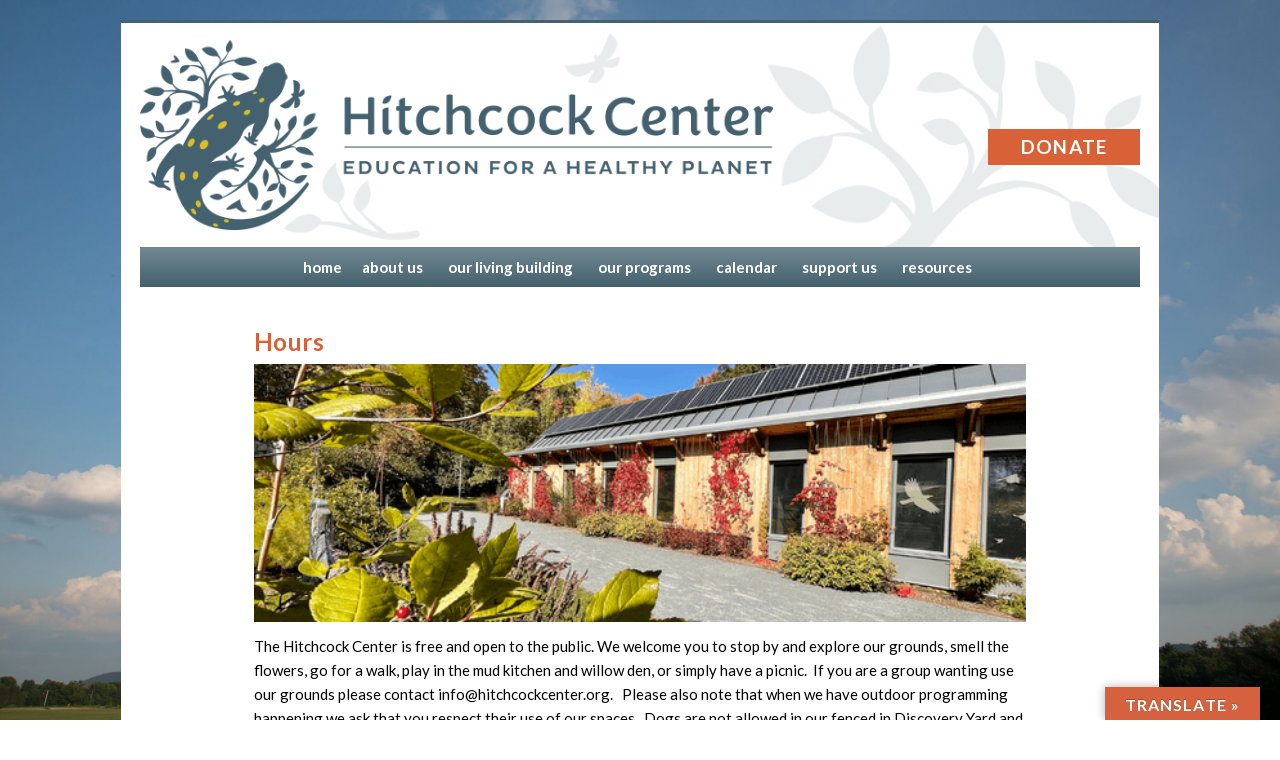

--- FILE ---
content_type: text/html; charset=UTF-8
request_url: https://www.hitchcockcenter.org/hours/
body_size: 21977
content:
<!DOCTYPE html PUBLIC "-//W3C//DTD XHTML 1.0 Transitional//EN" "https://www.w3.org/TR/xhtml1/DTD/xhtml1-transitional.dtd">
<html xmlns="https://www.w3.org/1999/xhtml" lang="en-US"><head profile="https://gmpg.org/xfn/11">
		<meta http-equiv="Content-Type" content="text/html; charset=UTF-8" />
       
        
		<link rel="pingback" href="https://www.hitchcockcenter.org/xmlrpc.php" />
<meta name="viewport" content="width=device-width, initial-scale=1">
<title>Hitchcock Center for the Environment | Education for a Healthy Planet </title>
<title>Hours &#8211; Hitchcock Center for the Environment</title>
<meta name='robots' content='max-image-preview:large' />
<link rel='dns-prefetch' href='//www.hitchcockcenter.org' />
<link rel='dns-prefetch' href='//translate.google.com' />
<link rel="alternate" type="application/rss+xml" title="Hitchcock Center for the Environment &raquo; Hours Comments Feed" href="https://www.hitchcockcenter.org/hours/feed/" />
<link rel="alternate" title="oEmbed (JSON)" type="application/json+oembed" href="https://www.hitchcockcenter.org/wp-json/oembed/1.0/embed?url=https%3A%2F%2Fwww.hitchcockcenter.org%2Fhours%2F" />
<link rel="alternate" title="oEmbed (XML)" type="text/xml+oembed" href="https://www.hitchcockcenter.org/wp-json/oembed/1.0/embed?url=https%3A%2F%2Fwww.hitchcockcenter.org%2Fhours%2F&#038;format=xml" />
<style id='wp-img-auto-sizes-contain-inline-css' type='text/css'>
img:is([sizes=auto i],[sizes^="auto," i]){contain-intrinsic-size:3000px 1500px}
/*# sourceURL=wp-img-auto-sizes-contain-inline-css */
</style>
<link rel='stylesheet' id='tribe-events-pro-mini-calendar-block-styles-css' href='https://www.hitchcockcenter.org/wp-content/plugins/events-calendar-pro/build/css/tribe-events-pro-mini-calendar-block.css?ver=7.7.12' type='text/css' media='all' />
<link rel='stylesheet' id='sbi_styles-css' href='https://www.hitchcockcenter.org/wp-content/plugins/instagram-feed/css/sbi-styles.min.css?ver=6.10.0' type='text/css' media='all' />
<style id='wp-emoji-styles-inline-css' type='text/css'>

	img.wp-smiley, img.emoji {
		display: inline !important;
		border: none !important;
		box-shadow: none !important;
		height: 1em !important;
		width: 1em !important;
		margin: 0 0.07em !important;
		vertical-align: -0.1em !important;
		background: none !important;
		padding: 0 !important;
	}
/*# sourceURL=wp-emoji-styles-inline-css */
</style>
<link rel='stylesheet' id='wp-block-library-css' href='https://www.hitchcockcenter.org/wp-includes/css/dist/block-library/style.min.css?ver=6.9' type='text/css' media='all' />
<style id='global-styles-inline-css' type='text/css'>
:root{--wp--preset--aspect-ratio--square: 1;--wp--preset--aspect-ratio--4-3: 4/3;--wp--preset--aspect-ratio--3-4: 3/4;--wp--preset--aspect-ratio--3-2: 3/2;--wp--preset--aspect-ratio--2-3: 2/3;--wp--preset--aspect-ratio--16-9: 16/9;--wp--preset--aspect-ratio--9-16: 9/16;--wp--preset--color--black: #000000;--wp--preset--color--cyan-bluish-gray: #abb8c3;--wp--preset--color--white: #ffffff;--wp--preset--color--pale-pink: #f78da7;--wp--preset--color--vivid-red: #cf2e2e;--wp--preset--color--luminous-vivid-orange: #ff6900;--wp--preset--color--luminous-vivid-amber: #fcb900;--wp--preset--color--light-green-cyan: #7bdcb5;--wp--preset--color--vivid-green-cyan: #00d084;--wp--preset--color--pale-cyan-blue: #8ed1fc;--wp--preset--color--vivid-cyan-blue: #0693e3;--wp--preset--color--vivid-purple: #9b51e0;--wp--preset--gradient--vivid-cyan-blue-to-vivid-purple: linear-gradient(135deg,rgb(6,147,227) 0%,rgb(155,81,224) 100%);--wp--preset--gradient--light-green-cyan-to-vivid-green-cyan: linear-gradient(135deg,rgb(122,220,180) 0%,rgb(0,208,130) 100%);--wp--preset--gradient--luminous-vivid-amber-to-luminous-vivid-orange: linear-gradient(135deg,rgb(252,185,0) 0%,rgb(255,105,0) 100%);--wp--preset--gradient--luminous-vivid-orange-to-vivid-red: linear-gradient(135deg,rgb(255,105,0) 0%,rgb(207,46,46) 100%);--wp--preset--gradient--very-light-gray-to-cyan-bluish-gray: linear-gradient(135deg,rgb(238,238,238) 0%,rgb(169,184,195) 100%);--wp--preset--gradient--cool-to-warm-spectrum: linear-gradient(135deg,rgb(74,234,220) 0%,rgb(151,120,209) 20%,rgb(207,42,186) 40%,rgb(238,44,130) 60%,rgb(251,105,98) 80%,rgb(254,248,76) 100%);--wp--preset--gradient--blush-light-purple: linear-gradient(135deg,rgb(255,206,236) 0%,rgb(152,150,240) 100%);--wp--preset--gradient--blush-bordeaux: linear-gradient(135deg,rgb(254,205,165) 0%,rgb(254,45,45) 50%,rgb(107,0,62) 100%);--wp--preset--gradient--luminous-dusk: linear-gradient(135deg,rgb(255,203,112) 0%,rgb(199,81,192) 50%,rgb(65,88,208) 100%);--wp--preset--gradient--pale-ocean: linear-gradient(135deg,rgb(255,245,203) 0%,rgb(182,227,212) 50%,rgb(51,167,181) 100%);--wp--preset--gradient--electric-grass: linear-gradient(135deg,rgb(202,248,128) 0%,rgb(113,206,126) 100%);--wp--preset--gradient--midnight: linear-gradient(135deg,rgb(2,3,129) 0%,rgb(40,116,252) 100%);--wp--preset--font-size--small: 13px;--wp--preset--font-size--medium: 20px;--wp--preset--font-size--large: 36px;--wp--preset--font-size--x-large: 42px;--wp--preset--spacing--20: 0.44rem;--wp--preset--spacing--30: 0.67rem;--wp--preset--spacing--40: 1rem;--wp--preset--spacing--50: 1.5rem;--wp--preset--spacing--60: 2.25rem;--wp--preset--spacing--70: 3.38rem;--wp--preset--spacing--80: 5.06rem;--wp--preset--shadow--natural: 6px 6px 9px rgba(0, 0, 0, 0.2);--wp--preset--shadow--deep: 12px 12px 50px rgba(0, 0, 0, 0.4);--wp--preset--shadow--sharp: 6px 6px 0px rgba(0, 0, 0, 0.2);--wp--preset--shadow--outlined: 6px 6px 0px -3px rgb(255, 255, 255), 6px 6px rgb(0, 0, 0);--wp--preset--shadow--crisp: 6px 6px 0px rgb(0, 0, 0);}:where(.is-layout-flex){gap: 0.5em;}:where(.is-layout-grid){gap: 0.5em;}body .is-layout-flex{display: flex;}.is-layout-flex{flex-wrap: wrap;align-items: center;}.is-layout-flex > :is(*, div){margin: 0;}body .is-layout-grid{display: grid;}.is-layout-grid > :is(*, div){margin: 0;}:where(.wp-block-columns.is-layout-flex){gap: 2em;}:where(.wp-block-columns.is-layout-grid){gap: 2em;}:where(.wp-block-post-template.is-layout-flex){gap: 1.25em;}:where(.wp-block-post-template.is-layout-grid){gap: 1.25em;}.has-black-color{color: var(--wp--preset--color--black) !important;}.has-cyan-bluish-gray-color{color: var(--wp--preset--color--cyan-bluish-gray) !important;}.has-white-color{color: var(--wp--preset--color--white) !important;}.has-pale-pink-color{color: var(--wp--preset--color--pale-pink) !important;}.has-vivid-red-color{color: var(--wp--preset--color--vivid-red) !important;}.has-luminous-vivid-orange-color{color: var(--wp--preset--color--luminous-vivid-orange) !important;}.has-luminous-vivid-amber-color{color: var(--wp--preset--color--luminous-vivid-amber) !important;}.has-light-green-cyan-color{color: var(--wp--preset--color--light-green-cyan) !important;}.has-vivid-green-cyan-color{color: var(--wp--preset--color--vivid-green-cyan) !important;}.has-pale-cyan-blue-color{color: var(--wp--preset--color--pale-cyan-blue) !important;}.has-vivid-cyan-blue-color{color: var(--wp--preset--color--vivid-cyan-blue) !important;}.has-vivid-purple-color{color: var(--wp--preset--color--vivid-purple) !important;}.has-black-background-color{background-color: var(--wp--preset--color--black) !important;}.has-cyan-bluish-gray-background-color{background-color: var(--wp--preset--color--cyan-bluish-gray) !important;}.has-white-background-color{background-color: var(--wp--preset--color--white) !important;}.has-pale-pink-background-color{background-color: var(--wp--preset--color--pale-pink) !important;}.has-vivid-red-background-color{background-color: var(--wp--preset--color--vivid-red) !important;}.has-luminous-vivid-orange-background-color{background-color: var(--wp--preset--color--luminous-vivid-orange) !important;}.has-luminous-vivid-amber-background-color{background-color: var(--wp--preset--color--luminous-vivid-amber) !important;}.has-light-green-cyan-background-color{background-color: var(--wp--preset--color--light-green-cyan) !important;}.has-vivid-green-cyan-background-color{background-color: var(--wp--preset--color--vivid-green-cyan) !important;}.has-pale-cyan-blue-background-color{background-color: var(--wp--preset--color--pale-cyan-blue) !important;}.has-vivid-cyan-blue-background-color{background-color: var(--wp--preset--color--vivid-cyan-blue) !important;}.has-vivid-purple-background-color{background-color: var(--wp--preset--color--vivid-purple) !important;}.has-black-border-color{border-color: var(--wp--preset--color--black) !important;}.has-cyan-bluish-gray-border-color{border-color: var(--wp--preset--color--cyan-bluish-gray) !important;}.has-white-border-color{border-color: var(--wp--preset--color--white) !important;}.has-pale-pink-border-color{border-color: var(--wp--preset--color--pale-pink) !important;}.has-vivid-red-border-color{border-color: var(--wp--preset--color--vivid-red) !important;}.has-luminous-vivid-orange-border-color{border-color: var(--wp--preset--color--luminous-vivid-orange) !important;}.has-luminous-vivid-amber-border-color{border-color: var(--wp--preset--color--luminous-vivid-amber) !important;}.has-light-green-cyan-border-color{border-color: var(--wp--preset--color--light-green-cyan) !important;}.has-vivid-green-cyan-border-color{border-color: var(--wp--preset--color--vivid-green-cyan) !important;}.has-pale-cyan-blue-border-color{border-color: var(--wp--preset--color--pale-cyan-blue) !important;}.has-vivid-cyan-blue-border-color{border-color: var(--wp--preset--color--vivid-cyan-blue) !important;}.has-vivid-purple-border-color{border-color: var(--wp--preset--color--vivid-purple) !important;}.has-vivid-cyan-blue-to-vivid-purple-gradient-background{background: var(--wp--preset--gradient--vivid-cyan-blue-to-vivid-purple) !important;}.has-light-green-cyan-to-vivid-green-cyan-gradient-background{background: var(--wp--preset--gradient--light-green-cyan-to-vivid-green-cyan) !important;}.has-luminous-vivid-amber-to-luminous-vivid-orange-gradient-background{background: var(--wp--preset--gradient--luminous-vivid-amber-to-luminous-vivid-orange) !important;}.has-luminous-vivid-orange-to-vivid-red-gradient-background{background: var(--wp--preset--gradient--luminous-vivid-orange-to-vivid-red) !important;}.has-very-light-gray-to-cyan-bluish-gray-gradient-background{background: var(--wp--preset--gradient--very-light-gray-to-cyan-bluish-gray) !important;}.has-cool-to-warm-spectrum-gradient-background{background: var(--wp--preset--gradient--cool-to-warm-spectrum) !important;}.has-blush-light-purple-gradient-background{background: var(--wp--preset--gradient--blush-light-purple) !important;}.has-blush-bordeaux-gradient-background{background: var(--wp--preset--gradient--blush-bordeaux) !important;}.has-luminous-dusk-gradient-background{background: var(--wp--preset--gradient--luminous-dusk) !important;}.has-pale-ocean-gradient-background{background: var(--wp--preset--gradient--pale-ocean) !important;}.has-electric-grass-gradient-background{background: var(--wp--preset--gradient--electric-grass) !important;}.has-midnight-gradient-background{background: var(--wp--preset--gradient--midnight) !important;}.has-small-font-size{font-size: var(--wp--preset--font-size--small) !important;}.has-medium-font-size{font-size: var(--wp--preset--font-size--medium) !important;}.has-large-font-size{font-size: var(--wp--preset--font-size--large) !important;}.has-x-large-font-size{font-size: var(--wp--preset--font-size--x-large) !important;}
/*# sourceURL=global-styles-inline-css */
</style>

<style id='classic-theme-styles-inline-css' type='text/css'>
/*! This file is auto-generated */
.wp-block-button__link{color:#fff;background-color:#32373c;border-radius:9999px;box-shadow:none;text-decoration:none;padding:calc(.667em + 2px) calc(1.333em + 2px);font-size:1.125em}.wp-block-file__button{background:#32373c;color:#fff;text-decoration:none}
/*# sourceURL=/wp-includes/css/classic-themes.min.css */
</style>
<link rel='stylesheet' id='google-language-translator-css' href='https://www.hitchcockcenter.org/wp-content/plugins/google-language-translator/css/style.css?ver=6.0.20' type='text/css' media='' />
<link rel='stylesheet' id='glt-toolbar-styles-css' href='https://www.hitchcockcenter.org/wp-content/plugins/google-language-translator/css/toolbar.css?ver=6.0.20' type='text/css' media='' />
<link rel='stylesheet' id='SFSImainCss-css' href='https://www.hitchcockcenter.org/wp-content/plugins/ultimate-social-media-icons/css/sfsi-style.css?ver=2.9.6' type='text/css' media='all' />
<link rel='stylesheet' id='slb_core-css' href='https://www.hitchcockcenter.org/wp-content/plugins/simple-lightbox/client/css/app.css?ver=2.9.4' type='text/css' media='all' />
<link rel='stylesheet' id='shiftnav-css' href='https://www.hitchcockcenter.org/wp-content/plugins/shiftnav-responsive-mobile-menu/assets/css/shiftnav.min.css?ver=1.8.2' type='text/css' media='all' />
<link rel='stylesheet' id='shiftnav-font-awesome-css' href='https://www.hitchcockcenter.org/wp-content/plugins/shiftnav-responsive-mobile-menu/assets/css/fontawesome/css/font-awesome.min.css?ver=1.8.2' type='text/css' media='all' />
<link rel='stylesheet' id='shiftnav-light-css' href='https://www.hitchcockcenter.org/wp-content/plugins/shiftnav-responsive-mobile-menu/assets/css/skins/light.css?ver=1.8.2' type='text/css' media='all' />
<script type="text/javascript" src="https://www.hitchcockcenter.org/wp-includes/js/jquery/jquery.min.js?ver=3.7.1" id="jquery-core-js"></script>
<script type="text/javascript" src="https://www.hitchcockcenter.org/wp-includes/js/jquery/jquery-migrate.min.js?ver=3.4.1" id="jquery-migrate-js"></script>
<link rel="https://api.w.org/" href="https://www.hitchcockcenter.org/wp-json/" /><link rel="alternate" title="JSON" type="application/json" href="https://www.hitchcockcenter.org/wp-json/wp/v2/pages/102" /><link rel="EditURI" type="application/rsd+xml" title="RSD" href="https://www.hitchcockcenter.org/xmlrpc.php?rsd" />
<meta name="generator" content="WordPress 6.9" />
<link rel="canonical" href="https://www.hitchcockcenter.org/hours/" />
<link rel='shortlink' href='https://www.hitchcockcenter.org/?p=102' />
<style>#glt-translate-trigger {
    font-family: 'Lato',sans-serif;
    background: #D86138;
    font-size: 16px;
    letter-spacing: .07em;
    text-transform:uppercase;
}#google_language_translator a{display:none!important;}div.skiptranslate.goog-te-gadget{display:inline!important;}.goog-te-gadget{color:transparent!important;}.goog-te-gadget{font-size:0px!important;}.goog-branding{display:none;}.goog-tooltip{display: none!important;}.goog-tooltip:hover{display: none!important;}.goog-text-highlight{background-color:transparent!important;border:none!important;box-shadow:none!important;}#google_language_translator{display:none;}#google_language_translator select.goog-te-combo{color:#32373c;}div.skiptranslate{display:none!important;}body{top:0px!important;}#goog-gt-{display:none!important;}font font{background-color:transparent!important;box-shadow:none!important;position:initial!important;}#glt-translate-trigger > span{color:#ffffff;}#glt-translate-trigger{background:#d6613f;}.goog-te-gadget .goog-te-combo{width:100%;}</style>
		<!-- ShiftNav CSS
	================================================================ -->
		<style type="text/css" id="shiftnav-dynamic-css">
				@media only screen and (min-width:590px){ #shiftnav-toggle-main, .shiftnav-toggle-mobile{ display:none; } .shiftnav-wrap { padding-top:0 !important; } }

/** ShiftNav Custom Tweaks (General Settings) **/
.fa {
    font-size: 20px !important;
}
.shiftnav-wrap{
	padding-top:0 !important;
}
#shiftnav-toggle-main {
    padding: 0 2px;
    color: #f4e290;
	width:36px;
	background:#42606e;
}
.shiftnav-main-toggle-content{
	display:none;
}
#shiftnav-toggle-main .shiftnav-toggle-burger, #shiftnav-toggle-main.shiftnav-toggle-main-entire-bar:before {
    padding: 8px 16px;
}
.shiftnav ul.shiftnav-menu, .shiftnav ul.shiftnav-menu ul.sub-menu {
    font-family: 'Lato', sans-serif;
}
.shiftnav.shiftnav-skin-light ul.shiftnav-menu ul.sub-menu li.menu-item > .shiftnav-target {
    font-size: 15px;
    padding-left: 25px;
font-weight:300;
}
.sub-menu-2 {
text-transform:uppercase;
}

.shiftnav.shiftnav-skin-light ul.shiftnav-menu ul.sub-menu-2 li.menu-item > .shiftnav-target{
 font-size: 12px;
    padding-left: 32px;
}

.shiftnav.shiftnav-skin-light ul.shiftnav-menu li.menu-item > .shiftnav-target {
    font-size: 18px;
}
.shiftnav.shiftnav-skin-light.shiftnav-nojs ul.shiftnav-menu li.menu-item > .shiftnav-target:hover, .shiftnav.shiftnav-skin-light ul.shiftnav-menu.shiftnav-active-on-hover li.menu-item > .shiftnav-target:hover, .shiftnav.shiftnav-skin-light ul.shiftnav-menu.shiftnav-active-highlight li.menu-item > .shiftnav-target:active {
    color: #42606e;
    background: #ffffff;
    border-top-color: transparent;
    border-bottom-color: transparent;
}
.shiftnav.shiftnav-skin-light ul.shiftnav-menu li.menu-item.current-menu-item > .shiftnav-target, .shiftnav.shiftnav-skin-light ul.shiftnav-menu > li.shiftnav-sub-accordion.current-menu-ancestor > .shiftnav-target, .shiftnav.shiftnav-skin-light ul.shiftnav-menu > li.shiftnav-sub-shift.current-menu-ancestor > .shiftnav-target, .shiftnav.shiftnav-skin-light ul.shiftnav-menu li.menu-item ul.sub-menu .current-menu-item .shiftnav-target {
    color: #42606e;
    background: #bac2ca;
}
.shiftnav.shiftnav-skin-light {
    font-size: 13px;
    line-height: 1.3em;
    background: #42606e;
    color: #ffffff;
}

.shiftnav.shiftnav-skin-light ul.shiftnav-menu ul.sub-menu {
    color: #42606e;
    background: #f4e290;
}
.shiftnav.shiftnav-skin-light ul.shiftnav-menu ul.sub-menu li.menu-item > .shiftnav-target {
    color: #42606e;
    border:none;
	margin-bottom: 0 !important;

}
.shiftnav.shiftnav-skin-light ul.shiftnav-menu li.menu-item > .shiftnav-target {
    color: #ffffff;
}
/* Status: Loaded from Transient */
		</style>
		<!-- end ShiftNav CSS -->

	<meta name="follow.[base64]" content="EQWAdtMKTR2ASjpXh3wV"/><meta name="tec-api-version" content="v1"><meta name="tec-api-origin" content="https://www.hitchcockcenter.org"><link rel="alternate" href="https://www.hitchcockcenter.org/wp-json/tribe/events/v1/" />		<style type="text/css" id="wp-custom-css">
			figure .aligncenter .wp-block-image img {
    width: 100%;
}		</style>
		
<link rel="apple-touch-icon" sizes="180x180" href="https://hitchcockcenter.org/apple-touch-icon.png">
<link rel="icon" type="image/png" href="https://hitchcockcenter.org/favicon-32x32.png" sizes="32x32">
<link rel="icon" type="image/png" href="https://hitchcockcenter.org/favicon-16x16.png" sizes="16x16">
<link rel="mask-icon" href="https://hitchcockcenter.org/safari-pinned-tab.svg" color="#5bbad5">
<meta name="theme-color" content="#ffffff">
<link href="https://www.hitchcockcenter.org/wp-content/themes/hitchcock-center/boilerplate.css" rel="stylesheet" type="text/css">
<link href="https://www.hitchcockcenter.org/wp-content/themes/hitchcock-center/style.css" rel="stylesheet" type="text/css" media="screen, print">
<link href="https://www.hitchcockcenter.org/wp-content/themes/hitchcock-center/style-wordpress.css" rel="stylesheet" type="text/css" media="screen, print">
<link href='https://fonts.googleapis.com/css?family=Lato:400,400italic,700,700italic' rel='stylesheet' type='text/css'>
<!-- 
To learn more about the conditional comments around the html tags at the top of the file:
paulirish.com/2008/conditional-stylesheets-vs-css-hacks-answer-neither/

Do the following if you're using your customized build of modernizr (https://www.modernizr.com/):
* insert the link to your js here
* remove the link below to the html5shiv
* add the "no-js" class to the html tags at the top
* you can also remove the link to respond.min.js if you included the MQ Polyfill in your modernizr build 
-->
<!--[if lt IE 9]>
<script src="//html5shiv.googlecode.com/svn/trunk/html5.js"></script>
<![endif]-->

<!-- Google tag (gtag.js) -->
<script async src="https://www.googletagmanager.com/gtag/js?id=G-D0L0W7THC1"></script>
<script>
  window.dataLayer = window.dataLayer || [];
  function gtag(){dataLayer.push(arguments);}
  gtag('js', new Date());

  gtag('config', 'G-D0L0W7THC1');
</script>

<!-- Facebook Pixel Code -->
<script>
  !function(f,b,e,v,n,t,s)
  {if(f.fbq)return;n=f.fbq=function(){n.callMethod?
  n.callMethod.apply(n,arguments):n.queue.push(arguments)};
  if(!f._fbq)f._fbq=n;n.push=n;n.loaded=!0;n.version='2.0';
  n.queue=[];t=b.createElement(e);t.async=!0;
  t.src=v;s=b.getElementsByTagName(e)[0];
  s.parentNode.insertBefore(t,s)}(window, document,'script',
  'https://connect.facebook.net/en_US/fbevents.js');
  fbq('init', '969784903056861');
  fbq('track', 'PageView');
</script>
<noscript><img height="1" width="1" style="display:none"
  src="https://www.facebook.com/tr?id=969784903056861&ev=PageView&noscript=1"
/></noscript>
<!-- End Facebook Pixel Code -->
</head>
<body>
<div class="headerContainer clearfix">
    <div class="gridHeaderContainer clearfix">

  <div id="LayoutDiv1">
    <div id="header">
    <div class="headerArea">
      <div id="logo"><a href="https://hitchcockcenter.org"><img src="https://www.hitchcockcenter.org/wp-content/themes/hitchcock-center/images/HCE-WebLogo-16.png"></a></div>
      <div id="logotype">
            <div><div class="textwidget custom-html-widget"><div id="donate-button"><p><a href="https://www.hitchcockcenter.org/donate/">Donate</a></p></div></div></div>      </div>
      <div class="desktop">
    <div id="navigation">
    <div id="navigation" class="menu-main-navigation-container"><ul id="menu-main-navigation" class="menu"><li id="menu-item-495" class="menu-item menu-item-type-post_type menu-item-object-page menu-item-home"><a href="https://www.hitchcockcenter.org/"><span>Home</span></a></li>
<li id="menu-item-496" class="menu-item menu-item-type-post_type menu-item-object-page menu-item-has-children has-sub"><a href="https://www.hitchcockcenter.org/about-us/"><span>About Us</span></a>
<ul>
	<li id="menu-item-20704" class="menu-item menu-item-type-post_type menu-item-object-page"><a href="https://www.hitchcockcenter.org/about-us/our-commitment-to-diversity-equity-and-inclusion/"><span>Our Commitment to DWS, Diversity, Equity and Inclusion</span></a></li>
	<li id="menu-item-498" class="menu-item menu-item-type-post_type menu-item-object-page"><a href="https://www.hitchcockcenter.org/about-us/our-staff/"><span>Our Staff</span></a></li>
	<li id="menu-item-497" class="menu-item menu-item-type-post_type menu-item-object-page"><a href="https://www.hitchcockcenter.org/about-us/board-of-directors/"><span>Our Board of Directors</span></a></li>
	<li id="menu-item-25117" class="menu-item menu-item-type-post_type menu-item-object-page"><a href="https://www.hitchcockcenter.org/board-nominations/"><span>Board Nominations</span></a></li>
	<li id="menu-item-22106" class="menu-item menu-item-type-custom menu-item-object-custom"><a href="https://www.hitchcockcenter.org/wp-content/uploads/2021/10/2021-2025-Strategic-Plan-Summary.pdf"><span>2021-2025 Strategic Plan Summary</span></a></li>
	<li id="menu-item-1356" class="menu-item menu-item-type-post_type menu-item-object-page"><a href="https://www.hitchcockcenter.org/about-us/our-history/"><span>Our History</span></a></li>
	<li id="menu-item-4988" class="menu-item menu-item-type-post_type menu-item-object-page"><a href="https://www.hitchcockcenter.org/programs/big-night-amphibian-migrations/"><span>Big Night Amphibian Migrations</span></a></li>
	<li id="menu-item-14110" class="menu-item menu-item-type-post_type menu-item-object-page"><a href="https://www.hitchcockcenter.org/about-us/annual-reports/"><span>Annual Reports</span></a></li>
</ul>
</li>
<li id="menu-item-505" class="menu-item menu-item-type-post_type menu-item-object-page current-menu-ancestor current-menu-parent current_page_parent current_page_ancestor menu-item-has-children has-sub"><a href="https://www.hitchcockcenter.org/our-living-building-project/"><span>Our Living Building</span></a>
<ul>
	<li id="menu-item-25093" class="menu-item menu-item-type-post_type menu-item-object-page current-menu-item page_item page-item-102 current_page_item active"><a href="https://www.hitchcockcenter.org/hours/"><span>Hours</span></a></li>
	<li id="menu-item-1749" class="menu-item menu-item-type-post_type menu-item-object-page"><a href="https://www.hitchcockcenter.org/our-living-building-project/living-building-challenge-and-our-project/"><span>The Living Building Challenge</span></a></li>
	<li id="menu-item-12685" class="menu-item menu-item-type-custom menu-item-object-custom"><a href="https://www.hitchcockcenter.org/wp-content/uploads/2018/03/Nature_Play__Learning_Places_MP_2-1-18-short-version-.pdf"><span>Nature Play and Learning Places</span></a></li>
	<li id="menu-item-25999" class="menu-item menu-item-type-post_type menu-item-object-page"><a href="https://www.hitchcockcenter.org/nature-discovery-play-yard/"><span>Nature Discovery Play Yard</span></a></li>
	<li id="menu-item-24329" class="menu-item menu-item-type-post_type menu-item-object-page"><a href="https://www.hitchcockcenter.org/communitygallery/"><span>Community Gallery</span></a></li>
	<li id="menu-item-25484" class="menu-item menu-item-type-post_type menu-item-object-page"><a href="https://www.hitchcockcenter.org/library/"><span>Visitor’s Center Library</span></a></li>
	<li id="menu-item-9271" class="menu-item menu-item-type-post_type menu-item-object-page"><a href="https://www.hitchcockcenter.org/our-living-building-project/living-building-tours/"><span>Living Building Tours</span></a></li>
</ul>
</li>
<li id="menu-item-499" class="menu-item menu-item-type-post_type menu-item-object-page menu-item-has-children has-sub"><a href="https://www.hitchcockcenter.org/programs/"><span>Our Programs</span></a>
<ul>
	<li id="menu-item-7104" class="menu-item menu-item-type-custom menu-item-object-custom menu-item-has-children has-sub"><a href="https://www.hitchcockcenter.org/programs/community-programs"><span>Adult Community Programs</span></a>
	<ul>
		<li id="menu-item-24395" class="menu-item menu-item-type-post_type menu-item-object-page"><a href="https://www.hitchcockcenter.org/natural-history/"><span>Learning From Nature</span></a></li>
		<li id="menu-item-24394" class="menu-item menu-item-type-post_type menu-item-object-page"><a href="https://www.hitchcockcenter.org/climate-action-series/"><span>Hitchcock Climate Action Series</span></a></li>
	</ul>
</li>
	<li id="menu-item-23393" class="menu-item menu-item-type-post_type menu-item-object-page menu-item-has-children has-sub"><a href="https://www.hitchcockcenter.org/programs/children-and-family-programs/"><span>Children, Youth and Family Programs</span></a>
	<ul>
		<li id="menu-item-23013" class="menu-item menu-item-type-post_type menu-item-object-page"><a href="https://www.hitchcockcenter.org/camp-programs/"><span>Nature Summer Camp 2026</span></a></li>
		<li id="menu-item-18907" class="menu-item menu-item-type-post_type menu-item-object-page"><a href="https://www.hitchcockcenter.org/preschool/"><span>Nature Discovery Preschool</span></a></li>
		<li id="menu-item-28054" class="menu-item menu-item-type-post_type menu-item-object-page"><a href="https://www.hitchcockcenter.org/little-bear-nature-walks/"><span>Little Bear Nature Walks</span></a></li>
		<li id="menu-item-18952" class="menu-item menu-item-type-post_type menu-item-object-page"><a href="https://www.hitchcockcenter.org/afterschool/"><span>Afterschool</span></a></li>
		<li id="menu-item-22184" class="menu-item menu-item-type-post_type menu-item-object-page"><a href="https://www.hitchcockcenter.org/vacation-curriculum-days/"><span>Vacation Days and No School Days</span></a></li>
		<li id="menu-item-24477" class="menu-item menu-item-type-post_type menu-item-object-page"><a href="https://www.hitchcockcenter.org/teen-programs/"><span>Teen Programs</span></a></li>
		<li id="menu-item-18990" class="menu-item menu-item-type-post_type menu-item-object-page"><a href="https://www.hitchcockcenter.org/western-mass-youth-climate-summit/"><span>Western Mass Youth Climate Summit</span></a></li>
		<li id="menu-item-28532" class="menu-item menu-item-type-post_type menu-item-object-page"><a href="https://www.hitchcockcenter.org/youth-climate-stories/"><span>2025 Youth Climate Stories</span></a></li>
		<li id="menu-item-18905" class="menu-item menu-item-type-post_type menu-item-object-page"><a href="https://www.hitchcockcenter.org/family-programs/"><span>Family Programs</span></a></li>
	</ul>
</li>
	<li id="menu-item-504" class="menu-item menu-item-type-post_type menu-item-object-page menu-item-has-children has-sub"><a href="https://www.hitchcockcenter.org/programs/school-programs/"><span>School Programs</span></a>
	<ul>
		<li id="menu-item-29051" class="menu-item menu-item-type-custom menu-item-object-custom"><a href="https://www.hitchcockcenter.org/programs/school-programs/"><span>Our school programs</span></a></li>
		<li id="menu-item-19881" class="menu-item menu-item-type-taxonomy menu-item-object-category"><a href="https://www.hitchcockcenter.org/category/field-trip/"><span>Field Trip Programs at Hitchcock</span></a></li>
		<li id="menu-item-21745" class="menu-item menu-item-type-post_type menu-item-object-page"><a href="https://www.hitchcockcenter.org/programs/school-programs/classroom-programs/"><span>Programs in your Classroom</span></a></li>
		<li id="menu-item-18947" class="menu-item menu-item-type-post_type menu-item-object-page"><a href="https://www.hitchcockcenter.org/programs/school-programs/naturalist-in-residence/"><span>Naturalist-in-Residence (In-person)</span></a></li>
	</ul>
</li>
	<li id="menu-item-8676" class="menu-item menu-item-type-post_type menu-item-object-page menu-item-has-children has-sub"><a href="https://www.hitchcockcenter.org/programs/professional-development-programs/"><span>Professional Development</span></a>
	<ul>
		<li id="menu-item-19197" class="menu-item menu-item-type-post_type menu-item-object-page"><a href="https://www.hitchcockcenter.org/youth-voices-for-the-environment/"><span>Youth Voices for the Environment</span></a></li>
	</ul>
</li>
</ul>
</li>
<li id="menu-item-24360" class="menu-item menu-item-type-custom menu-item-object-custom menu-item-has-children has-sub"><a href="https://www.hitchcockcenter.org/events"><span>Calendar</span></a>
<ul>
	<li id="menu-item-24806" class="menu-item menu-item-type-post_type menu-item-object-page"><a href="https://www.hitchcockcenter.org/see-all-events/"><span>See all events</span></a></li>
	<li id="menu-item-24361" class="menu-item menu-item-type-taxonomy menu-item-object-tribe_events_cat"><a href="https://www.hitchcockcenter.org/events/category/adult-programs/"><span>Adult Programs</span></a></li>
	<li id="menu-item-24569" class="menu-item menu-item-type-post_type menu-item-object-page"><a href="https://www.hitchcockcenter.org/teen-programs-2/"><span>Teen Programs</span></a></li>
	<li id="menu-item-24367" class="menu-item menu-item-type-taxonomy menu-item-object-tribe_events_cat"><a href="https://www.hitchcockcenter.org/events/category/family-and-learning-pod-programs/"><span>Family Programs</span></a></li>
	<li id="menu-item-24363" class="menu-item menu-item-type-taxonomy menu-item-object-tribe_events_cat"><a href="https://www.hitchcockcenter.org/events/category/ages-3-5-or-grade-pre-k/"><span>Ages 3–5 or Grade Pre-K</span></a></li>
	<li id="menu-item-24364" class="menu-item menu-item-type-taxonomy menu-item-object-tribe_events_cat"><a href="https://www.hitchcockcenter.org/events/category/ages-5-8-or-grades-k-3/"><span>Ages 5–8 or Grades K–3</span></a></li>
	<li id="menu-item-24366" class="menu-item menu-item-type-taxonomy menu-item-object-tribe_events_cat"><a href="https://www.hitchcockcenter.org/events/category/ages-9-11-or-grades-4-6/"><span>Ages 9–11 or Grades 4–6</span></a></li>
	<li id="menu-item-24365" class="menu-item menu-item-type-taxonomy menu-item-object-tribe_events_cat"><a href="https://www.hitchcockcenter.org/events/category/ages-5-8-grades-k-3-or-ages-9-11-grades-4-6/"><span>Ages 5–8/Grades K–3 or Ages 9–11/Grades 4–6</span></a></li>
	<li id="menu-item-24362" class="menu-item menu-item-type-taxonomy menu-item-object-tribe_events_cat"><a href="https://www.hitchcockcenter.org/events/category/ages-12-15-or-grades-7-9/"><span>Ages 12-15 or Grades 7-9</span></a></li>
</ul>
</li>
<li id="menu-item-513" class="menu-item menu-item-type-post_type menu-item-object-page menu-item-has-children has-sub"><a href="https://www.hitchcockcenter.org/support-us/"><span>Support Us</span></a>
<ul>
	<li id="menu-item-26900" class="menu-item menu-item-type-post_type menu-item-object-page"><a href="https://www.hitchcockcenter.org/donate/"><span>Donations</span></a></li>
	<li id="menu-item-27885" class="menu-item menu-item-type-post_type menu-item-object-page"><a href="https://www.hitchcockcenter.org/giving-tuesday2025/"><span>Giving Tuesday 2025</span></a></li>
	<li id="menu-item-26754" class="menu-item menu-item-type-post_type menu-item-object-page"><a href="https://www.hitchcockcenter.org/support-us/scholarship-donate/"><span>Scholarship</span></a></li>
	<li id="menu-item-4766" class="menu-item menu-item-type-post_type menu-item-object-page"><a href="https://www.hitchcockcenter.org/support-us/business-partnership/"><span>Business Sponsorship</span></a></li>
	<li id="menu-item-28849" class="menu-item menu-item-type-custom menu-item-object-custom"><a href="https://www.myhomepark.com/hitchcock-center-fall-plant-sale"><span>My Home Park Fall Plant Sale</span></a></li>
	<li id="menu-item-26808" class="menu-item menu-item-type-post_type menu-item-object-page"><a href="https://www.hitchcockcenter.org/hitchcock-harvest/"><span>Hitchcock Harvest 2025</span></a></li>
	<li id="menu-item-28206" class="menu-item menu-item-type-post_type menu-item-object-page"><a href="https://www.hitchcockcenter.org/flora-and-fauna/"><span>Flora and Fauna 2025</span></a></li>
	<li id="menu-item-26798" class="menu-item menu-item-type-post_type menu-item-object-page"><a href="https://www.hitchcockcenter.org/battle-of-the-botanicals/"><span>Battle of the Botanicals 2025</span></a></li>
	<li id="menu-item-24215" class="menu-item menu-item-type-post_type menu-item-object-page"><a href="https://www.hitchcockcenter.org/support-us/other-ways-to-give/"><span>Other Ways to Give</span></a></li>
	<li id="menu-item-5509" class="menu-item menu-item-type-post_type menu-item-object-page"><a href="https://www.hitchcockcenter.org/support-us/merchandise/"><span>Merchandise</span></a></li>
</ul>
</li>
<li id="menu-item-519" class="menu-item menu-item-type-post_type menu-item-object-page menu-item-has-children has-sub"><a href="https://www.hitchcockcenter.org/resources/"><span>Resources</span></a>
<ul>
	<li id="menu-item-20643" class="menu-item menu-item-type-post_type menu-item-object-page"><a href="https://www.hitchcockcenter.org/resources/employment/"><span>Employment Opportunities</span></a></li>
	<li id="menu-item-20990" class="menu-item menu-item-type-post_type menu-item-object-page"><a href="https://www.hitchcockcenter.org/support-us/volunteer/"><span>Volunteer Opportunities</span></a></li>
	<li id="menu-item-502" class="menu-item menu-item-type-post_type menu-item-object-page"><a href="https://www.hitchcockcenter.org/support-us/internship-programs/"><span>Internship/Volunteer: Children’s Programming</span></a></li>
	<li id="menu-item-25700" class="menu-item menu-item-type-post_type menu-item-object-page"><a href="https://www.hitchcockcenter.org/rentals/"><span>Meeting &#038; Event Rentals</span></a></li>
	<li id="menu-item-19132" class="menu-item menu-item-type-post_type menu-item-object-page"><a href="https://www.hitchcockcenter.org/educator-resources/"><span>Educator Resources</span></a></li>
	<li id="menu-item-24793" class="menu-item menu-item-type-post_type menu-item-object-page"><a href="https://www.hitchcockcenter.org/salamander-scoop/"><span>Salamander Scoop</span></a></li>
	<li id="menu-item-17880" class="menu-item menu-item-type-post_type menu-item-object-page"><a href="https://www.hitchcockcenter.org/join-our-email-list/"><span>Join Our Email List</span></a></li>
</ul>
</li>
</ul></div>    </div>
    </div>
    </div>
    </div>
    </div>
    </div></div>
    <div class="gridContainer white clearfix">    <div id="content">
      <h1>Hours</h1>
              <p><img fetchpriority="high" decoding="async" class="wp-image-25165 aligncenter" src="https://www.hitchcockcenter.org/wp-content/uploads/2023/02/Email-Headers-21-300x100.png" alt="" width="816" height="272" srcset="https://www.hitchcockcenter.org/wp-content/uploads/2023/02/Email-Headers-21-300x100.png 300w, https://www.hitchcockcenter.org/wp-content/uploads/2023/02/Email-Headers-21.png 600w" sizes="(max-width: 816px) 100vw, 816px" /></p>
<p>The Hitchcock Center is free and open to the public. We welcome you to stop by and explore our grounds, smell the flowers, go for a walk, play in the mud kitchen and willow den, or simply have a picnic.  If you are a group wanting use our grounds please contact info@hitchcockcenter.org.   Please also note that when we have outdoor programming happening we ask that you respect their use of our spaces.  Dogs are not allowed in our fenced in Discovery Yard and Teaching Gardens.</p>
<div class='divider'></div>
<h2 style="text-align: center;"><em><strong>Hitchcock Center&#8217;s Living Building will be closed now through January 1, 2026 so that our staff can enjoy time with family. have a wonderful holiday season!</strong></em></h2>
<h4><div class='divider'></div></h4>
<h4><strong>Open hours for our Living Building:</strong></h4>
<p>Grounds and Trails &#8211; Dawn to Dusk</p>
<p>Visitor Center and Bathrooms &#8211; Monday &#8211; Friday: 9am-4pm and some Saturdays. <a href="https://www.hitchcockcenter.org/events/">See our calendar for more info! </a></p>
<h4>Holidays when our Living Building is closed:</h4>
<ul>
<li dir="ltr">Martin Luther King Day</li>
<li dir="ltr">Presidents’ Day</li>
<li dir="ltr">Memorial Day</li>
<li dir="ltr">Juneteenth</li>
<li dir="ltr">Independence Day</li>
<li dir="ltr">Labor Day</li>
<li dir="ltr">Indigenous Peoples’ Day</li>
<li dir="ltr">Veteran’s Day</li>
<li dir="ltr">Thanksgiving Day and the day after</li>
<li dir="ltr">Christmas Day and December 26th</li>
<li dir="ltr">New Year&#8217;s Eve and New Year&#8217;s Day</li>
</ul>
<p>You can call our Visitor&#8217;s Center at 413-256-6006 to ask about our hours and availability.</p>
<div class='divider'></div>
<p style="text-align: center;"><em>Smoking is not permitted anywhere on Hitchcock Center grounds.</em></p>
<div class='divider'></div>
		<div class="dividergreen"></div>
		<p><strong>Share this page with friends!</strong></p>
		<div class="sfsi_widget sfsi_shortcode_container"><div class="norm_row sfsi_wDiv "  style="width:225px;text-align:left;"><div style='width:40px; height:40px;margin-left:5px;margin-bottom:5px; ' class='sfsi_wicons shuffeldiv ' ><div class='inerCnt'><a class=' sficn' data-effect='' target='_blank' rel='noopener'  href='https://api.follow.it/widgets/icon/[base64]/OA==/' id='sfsiid_email_icon' style='width:40px;height:40px;opacity:1;'  ><img data-pin-nopin='true' alt='Follow by Email' title='Follow by Email' src='https://www.hitchcockcenter.org/wp-content/plugins/ultimate-social-media-icons/images/icons_theme/flat_square/flat_square_email.png' width='40' height='40' style='' class='sfcm sfsi_wicon ' data-effect=''   /></a></div></div><div style='width:40px; height:40px;margin-left:5px;margin-bottom:5px; ' class='sfsi_wicons shuffeldiv ' ><div class='inerCnt'><a class=' sficn' data-effect='' target='_blank' rel='noopener'  href='https://www.facebook.com/HitchcockCenter' id='sfsiid_facebook_icon' style='width:40px;height:40px;opacity:1;'  ><img data-pin-nopin='true' alt='Facebook' title='Facebook' src='https://www.hitchcockcenter.org/wp-content/plugins/ultimate-social-media-icons/images/icons_theme/flat_square/flat_square_facebook.png' width='40' height='40' style='' class='sfcm sfsi_wicon ' data-effect=''   /></a><div class="sfsi_tool_tip_2 fb_tool_bdr sfsiTlleft" style="opacity:0;z-index:-1;" id="sfsiid_facebook"><span class="bot_arow bot_fb_arow"></span><div class="sfsi_inside"><div  class='icon1'><a href='https://www.facebook.com/HitchcockCenter' target='_blank' rel='noopener'><img data-pin-nopin='true' class='sfsi_wicon' alt='Facebook' title='Facebook' src='https://www.hitchcockcenter.org/wp-content/plugins/ultimate-social-media-icons/images/visit_icons/Visit_us_fb/icon_Visit_us_en_US.png' /></a></div><div  class='icon3'><a target='_blank' rel='noopener' href='https://www.facebook.com/sharer/sharer.php?u=https%3A%2F%2Fwww.hitchcockcenter.org%2Fhours' style='display:inline-block;'  > <img class='sfsi_wicon'  data-pin-nopin='true' alt='fb-share-icon' title='Facebook Share' src='https://www.hitchcockcenter.org/wp-content/plugins/ultimate-social-media-icons/images/share_icons/fb_icons/en_US.svg' /></a></div></div></div></div></div><div style='width:40px; height:40px;margin-left:5px;margin-bottom:5px; ' class='sfsi_wicons shuffeldiv ' ><div class='inerCnt'><a class=' sficn' data-effect='' target='_blank' rel='noopener'  href='' id='sfsiid_twitter_icon' style='width:40px;height:40px;opacity:1;'  ><img data-pin-nopin='true' alt='X (Twitter)' title='X (Twitter)' src='https://www.hitchcockcenter.org/wp-content/plugins/ultimate-social-media-icons/images/icons_theme/flat_square/flat_square_twitter.png' width='40' height='40' style='' class='sfcm sfsi_wicon ' data-effect=''   /></a><div class="sfsi_tool_tip_2 twt_tool_bdr sfsiTlleft" style="opacity:0;z-index:-1;" id="sfsiid_twitter"><span class="bot_arow bot_twt_arow"></span><div class="sfsi_inside"><div  class='icon2'><div class='sf_twiter' style='display: inline-block;vertical-align: middle;width: auto;'>
						<a target='_blank' rel='noopener' href='https://x.com/intent/post?text=Hey%2C+check+out+this+cool+site+I+found%3A+www.yourname.com+%23Topic+via%40my_x_twitter_name+https%3A%2F%2Fwww.hitchcockcenter.org%2Fhours' style='display:inline-block' >
							<img data-pin-nopin= true class='sfsi_wicon' src='https://www.hitchcockcenter.org/wp-content/plugins/ultimate-social-media-icons/images/share_icons/Twitter_Tweet/en_US_Tweet.svg' alt='Post on X' title='Post on X' >
						</a>
					</div></div></div></div></div></div><div style='width:40px; height:40px;margin-left:5px;margin-bottom:5px; ' class='sfsi_wicons shuffeldiv ' ><div class='inerCnt'><a class=' sficn' data-effect='' target='_blank' rel='noopener'  href='' id='sfsiid_pinterest_icon' style='width:40px;height:40px;opacity:1;'  ><img data-pin-nopin='true' alt='Pinterest' title='Pinterest' src='https://www.hitchcockcenter.org/wp-content/plugins/ultimate-social-media-icons/images/icons_theme/flat_square/flat_square_pinterest.png' width='40' height='40' style='' class='sfcm sfsi_wicon ' data-effect=''   /></a></div></div><div style='width:40px; height:40px;margin-left:5px;margin-bottom:5px; ' class='sfsi_wicons shuffeldiv ' ><div class='inerCnt'><a class=' sficn' data-effect='' target='_blank' rel='noopener'  href='https://www.linkedin.com/company/hitchcockcenter/' id='sfsiid_linkedin_icon' style='width:40px;height:40px;opacity:1;'  ><img data-pin-nopin='true' alt='LinkedIn' title='LinkedIn' src='https://www.hitchcockcenter.org/wp-content/plugins/ultimate-social-media-icons/images/icons_theme/flat_square/flat_square_linkedin.png' width='40' height='40' style='' class='sfcm sfsi_wicon ' data-effect=''   /></a><div class="sfsi_tool_tip_2 linkedin_tool_bdr sfsiTlleft" style="opacity:0;z-index:-1;" id="sfsiid_linkedin"><span class="bot_arow bot_linkedin_arow"></span><div class="sfsi_inside"><div  class='icon4'><a href='https://www.linkedin.com/company/hitchcockcenter/' target='_blank' rel='noopener'><img data-pin-nopin='true' class='sfsi_wicon' alt='LinkedIn' title='LinkedIn' src='https://www.hitchcockcenter.org/wp-content/plugins/ultimate-social-media-icons/images/visit_icons/Visit_us_linkedin/icon_en_US.svg' /></a></div><div  class='icon2'><a target='_blank' rel='noopener' href="https://www.linkedin.com/sharing/share-offsite/?url=https%3A%2F%2Fwww.hitchcockcenter.org%2Fhours"><img class="sfsi_wicon" data-pin-nopin= true alt="Share" title="Share" src="https://www.hitchcockcenter.org/wp-content/plugins/ultimate-social-media-icons/images/share_icons/Linkedin_Share/en_US_share.svg" /></a></div></div></div></div></div><div style='width:40px; height:40px;margin-left:5px;margin-bottom:5px; ' class='sfsi_wicons shuffeldiv ' ><div class='inerCnt'><a class=' sficn' data-effect='' target='_blank' rel='noopener'  href='' id='sfsiid_instagram_icon' style='width:40px;height:40px;opacity:1;'  ><img data-pin-nopin='true' alt='' title='' src='https://www.hitchcockcenter.org/wp-content/plugins/ultimate-social-media-icons/images/icons_theme/flat_square/flat_square_instagram.png' width='40' height='40' style='' class='sfcm sfsi_wicon ' data-effect=''   /></a></div></div><div style='width:40px; height:40px;margin-left:5px;margin-bottom:5px; ' class='sfsi_wicons shuffeldiv ' ><div class='inerCnt'><a class=' sficn' data-effect='' target='_blank' rel='noopener'  href='https://reddit.com/submit?url=https%3A%2F%2Fwww.hitchcockcenter.org%2Fhours%2F&title=Hours' id='sfsiid_reddit_icon' style='width:40px;height:40px;opacity:1;'  ><img data-pin-nopin='true' alt='Reddit' title='Reddit' src='https://www.hitchcockcenter.org/wp-content/plugins/ultimate-social-media-icons/images/icons_theme/flat_square/flat_square_reddit.png' width='40' height='40' style='' class='sfcm sfsi_wicon ' data-effect=''   /></a></div></div></div ><div id="sfsi_holder" class="sfsi_holders" style="position: relative; float: left;width:100%;z-index:-1;"></div ><script>window.addEventListener("sfsi_functions_loaded", function()
			{
				if (typeof sfsi_widget_set == "function") {
					sfsi_widget_set();
				}
			}); </script><div style="clear: both;"></div></div>          </div>

    </div>
    
  </div>
</div>
<div id="footer-area">
<div class="footerContainer clearfix">
<div id="footer">

  <div id="footer-center">

    <div style="margin: 0 0 20px 0;"><div class="menu-footer-navigation-container"><ul id="menu-footer-navigation" class="menu"><li id="menu-item-156" class="menu-item menu-item-type-post_type menu-item-object-page current-menu-item page_item page-item-102 current_page_item menu-item-156"><a href="https://www.hitchcockcenter.org/hours/" aria-current="page">Hours</a></li>
<li id="menu-item-157" class="menu-item menu-item-type-post_type menu-item-object-page menu-item-157"><a href="https://www.hitchcockcenter.org/directions/">Directions</a></li>
<li id="menu-item-154" class="menu-item menu-item-type-post_type menu-item-object-page menu-item-154"><a href="https://www.hitchcockcenter.org/contact-us/">Contact us</a></li>
<li id="menu-item-158" class="menu-item menu-item-type-post_type menu-item-object-page menu-item-158"><a href="https://www.hitchcockcenter.org/support-us/">Support us</a></li>
<li id="menu-item-19016" class="menu-item menu-item-type-post_type menu-item-object-page menu-item-19016"><a href="https://www.hitchcockcenter.org/join-our-email-list/">Join Our Email List</a></li>
<li id="menu-item-1894" class="menu-item menu-item-type-custom menu-item-object-custom menu-item-1894"><a href="https://www.hitchcockcenter.org/events/">Events</a></li>
<li id="menu-item-1895" class="menu-item menu-item-type-custom menu-item-object-custom menu-item-1895"><a href="https://www.hitchcockcenter.org/category/in-the-news/">In the News</a></li>
<li id="menu-item-469" class="last menu-item menu-item-type-taxonomy menu-item-object-category menu-item-469"><a href="https://www.hitchcockcenter.org/category/blog/">Blog</a></li>
</ul></div></div>
	  
     <div class="sm-icons">  <form role="search" method="get" id="searchform" class="searchform" action="https://www.hitchcockcenter.org/">
				<div>
					<label class="screen-reader-text" for="s">Search for:</label>
					<input type="text" value="" name="s" id="s" />
					<input type="submit" id="searchsubmit" value="Search" />
				</div>
			</form> 
		 <div class="textwidget"><p><a href="https://www.facebook.com/HitchcockCenter/" target="_blank" rel="noopener"><img class="alignnone wp-image-25474 size-full" src="https://hitchcockcenter.org/wp-content/uploads/2023/05/SMicon-facebook-blue.png" alt="Like us on Facebook" width="120" height="120" /></a><a href="https://www.youtube.com/channel/UCkL8Vlaf8jzaN4Bwy8RPfww" target="_blank" rel="noopener"><img class="alignnone wp-image-25476 size-full" src="https://hitchcockcenter.org/wp-content/uploads/2023/05/SMicon-youtube-blue.png" alt="Subscribe to our YouTube Channel" width="160" height="120" /></a><a href="https://www.yelp.com/biz/hitchcock-center-for-the-environment-amherst" target="_blank" rel="noopener"><img class="alignnone wp-image-25478 size-full" src="https://hitchcockcenter.org/wp-content/uploads/2023/05/SMicon-yelp-blue.png" alt="Rate us on Yelp" width="120" height="120" /></a><a href="https://www.instagram.com/hitchcockcenter/" target="_blank" rel="noopener"><img class="alignnone wp-image-25477 size-full" src="https://hitchcockcenter.org/wp-content/uploads/2023/05/SMicon-instagram-blue.png" alt="Find us on Instagram" width="120" height="120" /></a><a href="https://www.linkedin.com/company/hitchcockcenter/" target="_blank" rel="noopener"><img class="alignnone wp-image-26113 size-full" src="https://hitchcockcenter.org/wp-content/uploads/2023/09/icon-linkedin-v2.png" alt="LinkedIn icon" width="120" height="120" /></a></p>
</div>  </div>

	<div><div class="textwidget"><p><img class="alignleft wp-image-28482 " src="https://hitchcockcenter.org/wp-content/uploads/2025/04/candid-seal-platinum-2025.png" alt="" width="93" height="93" /> <a href="https://www.charitynavigator.org/ein/042487748"><img class="alignnone wp-image-25449 " src="https://hitchcockcenter.org/wp-content/uploads/2023/05/Four-Star-Rating-Badge-Full-Color-100x100.png" alt="Charity Navigator four star rating" width="100" height="100" />  </a><a href="https://directories.onepercentfortheplanet.org/profile/hitchcock-center-for-the-environment"><img class="alignnone wp-image-26936" src="https://hitchcockcenter.org/wp-content/uploads/2024/03/1ftp_EnvironmentalPartner_Vertical_FullColor.jpg" alt="" width="71" height="94" />   <img class=" wp-image-28082 alignnone" src="https://hitchcockcenter.org/wp-content/uploads/2024/12/Homepage-Widget-Images-3.png" alt="" width="97" height="97" /></a></p>
</div></div>    <div style="letter-spacing:.02em;"><p style="text-align:center; margin-top:40px; line-height:20px; padding-bottom: 0;"><span style="font-size:20px;">Hitchcock Center for the Environment</span><br><em><span style="font-size:13px;">at Hampshire College</span></em>
    </p>
    <p style="text-align:center; margin-top:10px; margin-bottom:20px;">845&nbsp;West&nbsp;Street | Amherst&nbsp;MA&nbsp;01002 | 413.256.6006 | 413.253.2809 fax</p></div>
  </div>
</div>
</div>
</div>
<script type="speculationrules">
{"prefetch":[{"source":"document","where":{"and":[{"href_matches":"/*"},{"not":{"href_matches":["/wp-*.php","/wp-admin/*","/wp-content/uploads/*","/wp-content/*","/wp-content/plugins/*","/wp-content/themes/hitchcock-center/*","/*\\?(.+)"]}},{"not":{"selector_matches":"a[rel~=\"nofollow\"]"}},{"not":{"selector_matches":".no-prefetch, .no-prefetch a"}}]},"eagerness":"conservative"}]}
</script>
<div id="glt-translate-trigger"><span class="notranslate">Translate »</span></div><div id="glt-toolbar"></div><div id="flags" style="display:none" class="size24"><ul id="sortable" class="ui-sortable"><li id="Afrikaans"><a href="#" title="Afrikaans" class="nturl notranslate af flag Afrikaans"></a></li><li id="Albanian"><a href="#" title="Albanian" class="nturl notranslate sq flag Albanian"></a></li><li id="Amharic"><a href="#" title="Amharic" class="nturl notranslate am flag Amharic"></a></li><li id="Arabic"><a href="#" title="Arabic" class="nturl notranslate ar flag Arabic"></a></li><li id="Armenian"><a href="#" title="Armenian" class="nturl notranslate hy flag Armenian"></a></li><li id="Azerbaijani"><a href="#" title="Azerbaijani" class="nturl notranslate az flag Azerbaijani"></a></li><li id="Basque"><a href="#" title="Basque" class="nturl notranslate eu flag Basque"></a></li><li id="Belarusian"><a href="#" title="Belarusian" class="nturl notranslate be flag Belarusian"></a></li><li id="Bengali"><a href="#" title="Bengali" class="nturl notranslate bn flag Bengali"></a></li><li id="Bosnian"><a href="#" title="Bosnian" class="nturl notranslate bs flag Bosnian"></a></li><li id="Bulgarian"><a href="#" title="Bulgarian" class="nturl notranslate bg flag Bulgarian"></a></li><li id="Catalan"><a href="#" title="Catalan" class="nturl notranslate ca flag Catalan"></a></li><li id="Cebuano"><a href="#" title="Cebuano" class="nturl notranslate ceb flag Cebuano"></a></li><li id="Chichewa"><a href="#" title="Chichewa" class="nturl notranslate ny flag Chichewa"></a></li><li id="Chinese (Simplified)"><a href="#" title="Chinese (Simplified)" class="nturl notranslate zh-CN flag Chinese (Simplified)"></a></li><li id="Chinese (Traditional)"><a href="#" title="Chinese (Traditional)" class="nturl notranslate zh-TW flag Chinese (Traditional)"></a></li><li id="Corsican"><a href="#" title="Corsican" class="nturl notranslate co flag Corsican"></a></li><li id="Croatian"><a href="#" title="Croatian" class="nturl notranslate hr flag Croatian"></a></li><li id="Czech"><a href="#" title="Czech" class="nturl notranslate cs flag Czech"></a></li><li id="Danish"><a href="#" title="Danish" class="nturl notranslate da flag Danish"></a></li><li id="Dutch"><a href="#" title="Dutch" class="nturl notranslate nl flag Dutch"></a></li><li id="English"><a href="#" title="English" class="nturl notranslate en flag united-states"></a></li><li id="Esperanto"><a href="#" title="Esperanto" class="nturl notranslate eo flag Esperanto"></a></li><li id="Estonian"><a href="#" title="Estonian" class="nturl notranslate et flag Estonian"></a></li><li id="Filipino"><a href="#" title="Filipino" class="nturl notranslate tl flag Filipino"></a></li><li id="Finnish"><a href="#" title="Finnish" class="nturl notranslate fi flag Finnish"></a></li><li id="French"><a href="#" title="French" class="nturl notranslate fr flag French"></a></li><li id="Frisian"><a href="#" title="Frisian" class="nturl notranslate fy flag Frisian"></a></li><li id="Galician"><a href="#" title="Galician" class="nturl notranslate gl flag Galician"></a></li><li id="Georgian"><a href="#" title="Georgian" class="nturl notranslate ka flag Georgian"></a></li><li id="German"><a href="#" title="German" class="nturl notranslate de flag German"></a></li><li id="Greek"><a href="#" title="Greek" class="nturl notranslate el flag Greek"></a></li><li id="Gujarati"><a href="#" title="Gujarati" class="nturl notranslate gu flag Gujarati"></a></li><li id="Haitian"><a href="#" title="Haitian" class="nturl notranslate ht flag Haitian"></a></li><li id="Hausa"><a href="#" title="Hausa" class="nturl notranslate ha flag Hausa"></a></li><li id="Hawaiian"><a href="#" title="Hawaiian" class="nturl notranslate haw flag Hawaiian"></a></li><li id="Hebrew"><a href="#" title="Hebrew" class="nturl notranslate iw flag Hebrew"></a></li><li id="Hindi"><a href="#" title="Hindi" class="nturl notranslate hi flag Hindi"></a></li><li id="Hmong"><a href="#" title="Hmong" class="nturl notranslate hmn flag Hmong"></a></li><li id="Hungarian"><a href="#" title="Hungarian" class="nturl notranslate hu flag Hungarian"></a></li><li id="Icelandic"><a href="#" title="Icelandic" class="nturl notranslate is flag Icelandic"></a></li><li id="Igbo"><a href="#" title="Igbo" class="nturl notranslate ig flag Igbo"></a></li><li id="Indonesian"><a href="#" title="Indonesian" class="nturl notranslate id flag Indonesian"></a></li><li id="Irish"><a href="#" title="Irish" class="nturl notranslate ga flag Irish"></a></li><li id="Italian"><a href="#" title="Italian" class="nturl notranslate it flag Italian"></a></li><li id="Japanese"><a href="#" title="Japanese" class="nturl notranslate ja flag Japanese"></a></li><li id="Javanese"><a href="#" title="Javanese" class="nturl notranslate jw flag Javanese"></a></li><li id="Kannada"><a href="#" title="Kannada" class="nturl notranslate kn flag Kannada"></a></li><li id="Kazakh"><a href="#" title="Kazakh" class="nturl notranslate kk flag Kazakh"></a></li><li id="Khmer"><a href="#" title="Khmer" class="nturl notranslate km flag Khmer"></a></li><li id="Korean"><a href="#" title="Korean" class="nturl notranslate ko flag Korean"></a></li><li id="Kurdish"><a href="#" title="Kurdish" class="nturl notranslate ku flag Kurdish"></a></li><li id="Kyrgyz"><a href="#" title="Kyrgyz" class="nturl notranslate ky flag Kyrgyz"></a></li><li id="Lao"><a href="#" title="Lao" class="nturl notranslate lo flag Lao"></a></li><li id="Latin"><a href="#" title="Latin" class="nturl notranslate la flag Latin"></a></li><li id="Latvian"><a href="#" title="Latvian" class="nturl notranslate lv flag Latvian"></a></li><li id="Lithuanian"><a href="#" title="Lithuanian" class="nturl notranslate lt flag Lithuanian"></a></li><li id="Luxembourgish"><a href="#" title="Luxembourgish" class="nturl notranslate lb flag Luxembourgish"></a></li><li id="Macedonian"><a href="#" title="Macedonian" class="nturl notranslate mk flag Macedonian"></a></li><li id="Malagasy"><a href="#" title="Malagasy" class="nturl notranslate mg flag Malagasy"></a></li><li id="Malayalam"><a href="#" title="Malayalam" class="nturl notranslate ml flag Malayalam"></a></li><li id="Malay"><a href="#" title="Malay" class="nturl notranslate ms flag Malay"></a></li><li id="Maltese"><a href="#" title="Maltese" class="nturl notranslate mt flag Maltese"></a></li><li id="Maori"><a href="#" title="Maori" class="nturl notranslate mi flag Maori"></a></li><li id="Marathi"><a href="#" title="Marathi" class="nturl notranslate mr flag Marathi"></a></li><li id="Mongolian"><a href="#" title="Mongolian" class="nturl notranslate mn flag Mongolian"></a></li><li id="Myanmar (Burmese)"><a href="#" title="Myanmar (Burmese)" class="nturl notranslate my flag Myanmar (Burmese)"></a></li><li id="Nepali"><a href="#" title="Nepali" class="nturl notranslate ne flag Nepali"></a></li><li id="Norwegian"><a href="#" title="Norwegian" class="nturl notranslate no flag Norwegian"></a></li><li id="Pashto"><a href="#" title="Pashto" class="nturl notranslate ps flag Pashto"></a></li><li id="Persian"><a href="#" title="Persian" class="nturl notranslate fa flag Persian"></a></li><li id="Polish"><a href="#" title="Polish" class="nturl notranslate pl flag Polish"></a></li><li id="Portuguese"><a href="#" title="Portuguese" class="nturl notranslate pt flag Portuguese"></a></li><li id="Punjabi"><a href="#" title="Punjabi" class="nturl notranslate pa flag Punjabi"></a></li><li id="Romanian"><a href="#" title="Romanian" class="nturl notranslate ro flag Romanian"></a></li><li id="Russian"><a href="#" title="Russian" class="nturl notranslate ru flag Russian"></a></li><li id="Serbian"><a href="#" title="Serbian" class="nturl notranslate sr flag Serbian"></a></li><li id="Shona"><a href="#" title="Shona" class="nturl notranslate sn flag Shona"></a></li><li id="Sesotho"><a href="#" title="Sesotho" class="nturl notranslate st flag Sesotho"></a></li><li id="Sindhi"><a href="#" title="Sindhi" class="nturl notranslate sd flag Sindhi"></a></li><li id="Sinhala"><a href="#" title="Sinhala" class="nturl notranslate si flag Sinhala"></a></li><li id="Slovak"><a href="#" title="Slovak" class="nturl notranslate sk flag Slovak"></a></li><li id="Slovenian"><a href="#" title="Slovenian" class="nturl notranslate sl flag Slovenian"></a></li><li id="Samoan"><a href="#" title="Samoan" class="nturl notranslate sm flag Samoan"></a></li><li id="Scots Gaelic"><a href="#" title="Scots Gaelic" class="nturl notranslate gd flag Scots Gaelic"></a></li><li id="Somali"><a href="#" title="Somali" class="nturl notranslate so flag Somali"></a></li><li id="Spanish"><a href="#" title="Spanish" class="nturl notranslate es flag Spanish"></a></li><li id="Sundanese"><a href="#" title="Sundanese" class="nturl notranslate su flag Sundanese"></a></li><li id="Swahili"><a href="#" title="Swahili" class="nturl notranslate sw flag Swahili"></a></li><li id="Swedish"><a href="#" title="Swedish" class="nturl notranslate sv flag Swedish"></a></li><li id="Tajik"><a href="#" title="Tajik" class="nturl notranslate tg flag Tajik"></a></li><li id="Tamil"><a href="#" title="Tamil" class="nturl notranslate ta flag Tamil"></a></li><li id="Telugu"><a href="#" title="Telugu" class="nturl notranslate te flag Telugu"></a></li><li id="Thai"><a href="#" title="Thai" class="nturl notranslate th flag Thai"></a></li><li id="Turkish"><a href="#" title="Turkish" class="nturl notranslate tr flag Turkish"></a></li><li id="Ukrainian"><a href="#" title="Ukrainian" class="nturl notranslate uk flag Ukrainian"></a></li><li id="Urdu"><a href="#" title="Urdu" class="nturl notranslate ur flag Urdu"></a></li><li id="Uzbek"><a href="#" title="Uzbek" class="nturl notranslate uz flag Uzbek"></a></li><li id="Vietnamese"><a href="#" title="Vietnamese" class="nturl notranslate vi flag Vietnamese"></a></li><li id="Welsh"><a href="#" title="Welsh" class="nturl notranslate cy flag Welsh"></a></li><li id="Xhosa"><a href="#" title="Xhosa" class="nturl notranslate xh flag Xhosa"></a></li><li id="Yiddish"><a href="#" title="Yiddish" class="nturl notranslate yi flag Yiddish"></a></li><li id="Yoruba"><a href="#" title="Yoruba" class="nturl notranslate yo flag Yoruba"></a></li><li id="Zulu"><a href="#" title="Zulu" class="nturl notranslate zu flag Zulu"></a></li></ul></div><div id='glt-footer'><div id="google_language_translator" class="default-language-en"></div></div><script>function GoogleLanguageTranslatorInit() { new google.translate.TranslateElement({pageLanguage: 'en', includedLanguages:'af,sq,am,ar,hy,az,eu,be,bn,bs,bg,ca,ceb,ny,zh-CN,zh-TW,co,hr,cs,da,nl,en,eo,et,tl,fi,fr,fy,gl,ka,de,el,gu,ht,ha,haw,iw,hi,hmn,hu,is,ig,id,ga,it,ja,jw,kn,kk,km,ko,ku,ky,lo,la,lv,lt,lb,mk,mg,ml,ms,mt,mi,mr,mn,my,ne,no,ps,fa,pl,pt,pa,ro,ru,sr,sn,st,sd,si,sk,sl,sm,gd,so,es,su,sw,sv,tg,ta,te,th,tr,uk,ur,uz,vi,cy,xh,yi,yo,zu', autoDisplay: false, gaTrack: true, gaId: 'UA-34704941-1'}, 'google_language_translator');}</script>                <!--facebook like and share js -->
                <div id="fb-root"></div>
                <script>
                    (function(d, s, id) {
                        var js, fjs = d.getElementsByTagName(s)[0];
                        if (d.getElementById(id)) return;
                        js = d.createElement(s);
                        js.id = id;
                        js.src = "https://connect.facebook.net/en_US/sdk.js#xfbml=1&version=v3.2";
                        fjs.parentNode.insertBefore(js, fjs);
                    }(document, 'script', 'facebook-jssdk'));
                </script>
                <script>
window.addEventListener('sfsi_functions_loaded', function() {
    if (typeof sfsi_responsive_toggle == 'function') {
        sfsi_responsive_toggle(0);
        // console.log('sfsi_responsive_toggle');

    }
})
</script>
    <script>
        window.addEventListener('sfsi_functions_loaded', function () {
            if (typeof sfsi_plugin_version == 'function') {
                sfsi_plugin_version(2.77);
            }
        });

        function sfsi_processfurther(ref) {
            var feed_id = '[base64]';
            var feedtype = 8;
            var email = jQuery(ref).find('input[name="email"]').val();
            var filter = /^(([^<>()[\]\\.,;:\s@\"]+(\.[^<>()[\]\\.,;:\s@\"]+)*)|(\".+\"))@((\[[0-9]{1,3}\.[0-9]{1,3}\.[0-9]{1,3}\.[0-9]{1,3}\])|(([a-zA-Z\-0-9]+\.)+[a-zA-Z]{2,}))$/;
            if ((email != "Enter your email") && (filter.test(email))) {
                if (feedtype == "8") {
                    var url = "https://api.follow.it/subscription-form/" + feed_id + "/" + feedtype;
                    window.open(url, "popupwindow", "scrollbars=yes,width=1080,height=760");
                    return true;
                }
            } else {
                alert("Please enter email address");
                jQuery(ref).find('input[name="email"]').focus();
                return false;
            }
        }
    </script>
    <style type="text/css" aria-selected="true">
        .sfsi_subscribe_Popinner {
             width: 100% !important;

            height: auto !important;

         padding: 18px 0px !important;

            background-color: #ffffff !important;
        }

        .sfsi_subscribe_Popinner form {
            margin: 0 20px !important;
        }

        .sfsi_subscribe_Popinner h5 {
            font-family: Helvetica,Arial,sans-serif !important;

             font-weight: bold !important;   color:#000000 !important; font-size: 16px !important;   text-align:center !important; margin: 0 0 10px !important;
            padding: 0 !important;
        }

        .sfsi_subscription_form_field {
            margin: 5px 0 !important;
            width: 100% !important;
            display: inline-flex;
            display: -webkit-inline-flex;
        }

        .sfsi_subscription_form_field input {
            width: 100% !important;
            padding: 10px 0px !important;
        }

        .sfsi_subscribe_Popinner input[type=email] {
         font-family: Helvetica,Arial,sans-serif !important;   font-style:normal !important;   font-size:14px !important; text-align: center !important;        }

        .sfsi_subscribe_Popinner input[type=email]::-webkit-input-placeholder {

         font-family: Helvetica,Arial,sans-serif !important;   font-style:normal !important;  font-size: 14px !important;   text-align:center !important;        }

        .sfsi_subscribe_Popinner input[type=email]:-moz-placeholder {
            /* Firefox 18- */
         font-family: Helvetica,Arial,sans-serif !important;   font-style:normal !important;   font-size: 14px !important;   text-align:center !important;
        }

        .sfsi_subscribe_Popinner input[type=email]::-moz-placeholder {
            /* Firefox 19+ */
         font-family: Helvetica,Arial,sans-serif !important;   font-style: normal !important;
              font-size: 14px !important;   text-align:center !important;        }

        .sfsi_subscribe_Popinner input[type=email]:-ms-input-placeholder {

            font-family: Helvetica,Arial,sans-serif !important;  font-style:normal !important;   font-size:14px !important;
         text-align: center !important;        }

        .sfsi_subscribe_Popinner input[type=submit] {

         font-family: Helvetica,Arial,sans-serif !important;   font-weight: bold !important;   color:#000000 !important; font-size: 16px !important;   text-align:center !important; background-color: #dedede !important;        }

                .sfsi_shortcode_container {
            float: left;
        }

        .sfsi_shortcode_container .norm_row .sfsi_wDiv {
            position: relative !important;
        }

        .sfsi_shortcode_container .sfsi_holders {
            display: none;
        }

            </style>

    		<script>
		( function ( body ) {
			'use strict';
			body.className = body.className.replace( /\btribe-no-js\b/, 'tribe-js' );
		} )( document.body );
		</script>
		<!-- Instagram Feed JS -->
<script type="text/javascript">
var sbiajaxurl = "https://www.hitchcockcenter.org/wp-admin/admin-ajax.php";
</script>
<script> /* <![CDATA[ */var tribe_l10n_datatables = {"aria":{"sort_ascending":": activate to sort column ascending","sort_descending":": activate to sort column descending"},"length_menu":"Show _MENU_ entries","empty_table":"No data available in table","info":"Showing _START_ to _END_ of _TOTAL_ entries","info_empty":"Showing 0 to 0 of 0 entries","info_filtered":"(filtered from _MAX_ total entries)","zero_records":"No matching records found","search":"Search:","all_selected_text":"All items on this page were selected. ","select_all_link":"Select all pages","clear_selection":"Clear Selection.","pagination":{"all":"All","next":"Next","previous":"Previous"},"select":{"rows":{"0":"","_":": Selected %d rows","1":": Selected 1 row"}},"datepicker":{"dayNames":["Sunday","Monday","Tuesday","Wednesday","Thursday","Friday","Saturday"],"dayNamesShort":["Sun","Mon","Tue","Wed","Thu","Fri","Sat"],"dayNamesMin":["S","M","T","W","T","F","S"],"monthNames":["January","February","March","April","May","June","July","August","September","October","November","December"],"monthNamesShort":["January","February","March","April","May","June","July","August","September","October","November","December"],"monthNamesMin":["Jan","Feb","Mar","Apr","May","Jun","Jul","Aug","Sep","Oct","Nov","Dec"],"nextText":"Next","prevText":"Prev","currentText":"Today","closeText":"Done","today":"Today","clear":"Clear"}};/* ]]> */ </script>
	<!-- ShiftNav Main Toggle -->
	<div id="shiftnav-toggle-main" class="shiftnav-toggle-main-align-left shiftnav-toggle-style-full_bar shiftnav-togglebar-gap-auto shiftnav-toggle-edge-left shiftnav-toggle-icon-x"  		><button id="shiftnav-toggle-main-button" class="shiftnav-toggle shiftnav-toggle-shiftnav-main shiftnav-toggle-burger" tabindex="1" 	data-shiftnav-target="shiftnav-main"	aria-label="Toggle Menu"><i class="fa fa-bars"></i></button><div class="shiftnav-main-toggle-content shiftnav-toggle-main-block"><a href="https://www.hitchcockcenter.org">Hitchcock Center for the Environment</a></div></div>
	<!-- /#shiftnav-toggle-main -->

	


	<!-- ShiftNav #shiftnav-main -->
	<div class="shiftnav shiftnav-nojs shiftnav-shiftnav-main shiftnav-left-edge shiftnav-skin-light shiftnav-transition-standard" id="shiftnav-main" data-shiftnav-id="shiftnav-main">
		<div class="shiftnav-inner">

			
			<nav class="shiftnav-nav"><ul id="menu-main-navigation-1" class="shiftnav-menu shiftnav-targets-default shiftnav-targets-text-default shiftnav-targets-icon-default shiftnav-active-on-hover"><li class="menu-item menu-item-type-post_type menu-item-object-page menu-item-home menu-item-495 shiftnav-depth-0"><a class="shiftnav-target"  href="https://www.hitchcockcenter.org/">Home</a></li><li class="menu-item menu-item-type-post_type menu-item-object-page menu-item-has-children menu-item-496 shiftnav-sub-always shiftnav-depth-0"><a class="shiftnav-target"  href="https://www.hitchcockcenter.org/about-us/">About Us</a>
<ul class="sub-menu sub-menu-1">
<li class="menu-item menu-item-type-post_type menu-item-object-page menu-item-20704 shiftnav-depth-1"><a class="shiftnav-target"  href="https://www.hitchcockcenter.org/about-us/our-commitment-to-diversity-equity-and-inclusion/">Our Commitment to DWS, Diversity, Equity and Inclusion</a></li><li class="menu-item menu-item-type-post_type menu-item-object-page menu-item-498 shiftnav-depth-1"><a class="shiftnav-target"  href="https://www.hitchcockcenter.org/about-us/our-staff/">Our Staff</a></li><li class="menu-item menu-item-type-post_type menu-item-object-page menu-item-497 shiftnav-depth-1"><a class="shiftnav-target"  href="https://www.hitchcockcenter.org/about-us/board-of-directors/">Our Board of Directors</a></li><li class="menu-item menu-item-type-post_type menu-item-object-page menu-item-25117 shiftnav-depth-1"><a class="shiftnav-target"  href="https://www.hitchcockcenter.org/board-nominations/">Board Nominations</a></li><li class="menu-item menu-item-type-custom menu-item-object-custom menu-item-22106 shiftnav-depth-1"><a class="shiftnav-target"  href="https://www.hitchcockcenter.org/wp-content/uploads/2021/10/2021-2025-Strategic-Plan-Summary.pdf">2021-2025 Strategic Plan Summary</a></li><li class="menu-item menu-item-type-post_type menu-item-object-page menu-item-1356 shiftnav-depth-1"><a class="shiftnav-target"  href="https://www.hitchcockcenter.org/about-us/our-history/">Our History</a></li><li class="menu-item menu-item-type-post_type menu-item-object-page menu-item-4988 shiftnav-depth-1"><a class="shiftnav-target"  href="https://www.hitchcockcenter.org/programs/big-night-amphibian-migrations/">Big Night Amphibian Migrations</a></li><li class="menu-item menu-item-type-post_type menu-item-object-page menu-item-14110 shiftnav-depth-1"><a class="shiftnav-target"  href="https://www.hitchcockcenter.org/about-us/annual-reports/">Annual Reports</a></li><li class="shiftnav-retract"><a tabindex="0" class="shiftnav-target"><i class="fa fa-chevron-left"></i> Back</a></li></ul>
</li><li class="menu-item menu-item-type-post_type menu-item-object-page current-menu-ancestor current-menu-parent current_page_parent current_page_ancestor menu-item-has-children menu-item-505 shiftnav-sub-always shiftnav-depth-0"><a class="shiftnav-target"  href="https://www.hitchcockcenter.org/our-living-building-project/">Our Living Building</a>
<ul class="sub-menu sub-menu-1">
<li class="menu-item menu-item-type-post_type menu-item-object-page current-menu-item page_item page-item-102 current_page_item menu-item-25093 shiftnav-depth-1"><a class="shiftnav-target"  href="https://www.hitchcockcenter.org/hours/">Hours</a></li><li class="menu-item menu-item-type-post_type menu-item-object-page menu-item-1749 shiftnav-depth-1"><a class="shiftnav-target"  href="https://www.hitchcockcenter.org/our-living-building-project/living-building-challenge-and-our-project/">The Living Building Challenge</a></li><li class="menu-item menu-item-type-custom menu-item-object-custom menu-item-12685 shiftnav-depth-1"><a class="shiftnav-target"  href="https://www.hitchcockcenter.org/wp-content/uploads/2018/03/Nature_Play__Learning_Places_MP_2-1-18-short-version-.pdf">Nature Play and Learning Places</a></li><li class="menu-item menu-item-type-post_type menu-item-object-page menu-item-25999 shiftnav-depth-1"><a class="shiftnav-target"  href="https://www.hitchcockcenter.org/nature-discovery-play-yard/">Nature Discovery Play Yard</a></li><li class="menu-item menu-item-type-post_type menu-item-object-page menu-item-24329 shiftnav-depth-1"><a class="shiftnav-target"  href="https://www.hitchcockcenter.org/communitygallery/">Community Gallery</a></li><li class="menu-item menu-item-type-post_type menu-item-object-page menu-item-25484 shiftnav-depth-1"><a class="shiftnav-target"  href="https://www.hitchcockcenter.org/library/">Visitor’s Center Library</a></li><li class="menu-item menu-item-type-post_type menu-item-object-page menu-item-9271 shiftnav-depth-1"><a class="shiftnav-target"  href="https://www.hitchcockcenter.org/our-living-building-project/living-building-tours/">Living Building Tours</a></li><li class="shiftnav-retract"><a tabindex="0" class="shiftnav-target"><i class="fa fa-chevron-left"></i> Back</a></li></ul>
</li><li class="menu-item menu-item-type-post_type menu-item-object-page menu-item-has-children menu-item-499 shiftnav-sub-always shiftnav-depth-0"><a class="shiftnav-target"  href="https://www.hitchcockcenter.org/programs/">Our Programs</a>
<ul class="sub-menu sub-menu-1">
<li class="menu-item menu-item-type-custom menu-item-object-custom menu-item-has-children menu-item-7104 shiftnav-sub-always shiftnav-depth-1"><a class="shiftnav-target"  href="https://www.hitchcockcenter.org/programs/community-programs">Adult Community Programs</a>
	<ul class="sub-menu sub-menu-2">
<li class="menu-item menu-item-type-post_type menu-item-object-page menu-item-24395 shiftnav-depth-2"><a class="shiftnav-target"  href="https://www.hitchcockcenter.org/natural-history/">Learning From Nature</a></li><li class="menu-item menu-item-type-post_type menu-item-object-page menu-item-24394 shiftnav-depth-2"><a class="shiftnav-target"  href="https://www.hitchcockcenter.org/climate-action-series/">Hitchcock Climate Action Series</a></li><li class="shiftnav-retract"><a tabindex="0" class="shiftnav-target"><i class="fa fa-chevron-left"></i> Back</a></li>	</ul>
</li><li class="menu-item menu-item-type-post_type menu-item-object-page menu-item-has-children menu-item-23393 shiftnav-sub-always shiftnav-depth-1"><a class="shiftnav-target"  href="https://www.hitchcockcenter.org/programs/children-and-family-programs/">Children, Youth and Family Programs</a>
	<ul class="sub-menu sub-menu-2">
<li class="menu-item menu-item-type-post_type menu-item-object-page menu-item-23013 shiftnav-depth-2"><a class="shiftnav-target"  href="https://www.hitchcockcenter.org/camp-programs/">Nature Summer Camp 2026</a></li><li class="menu-item menu-item-type-post_type menu-item-object-page menu-item-18907 shiftnav-depth-2"><a class="shiftnav-target"  href="https://www.hitchcockcenter.org/preschool/">Nature Discovery Preschool</a></li><li class="menu-item menu-item-type-post_type menu-item-object-page menu-item-28054 shiftnav-depth-2"><a class="shiftnav-target"  href="https://www.hitchcockcenter.org/little-bear-nature-walks/">Little Bear Nature Walks</a></li><li class="menu-item menu-item-type-post_type menu-item-object-page menu-item-18952 shiftnav-depth-2"><a class="shiftnav-target"  href="https://www.hitchcockcenter.org/afterschool/">Afterschool</a></li><li class="menu-item menu-item-type-post_type menu-item-object-page menu-item-22184 shiftnav-depth-2"><a class="shiftnav-target"  href="https://www.hitchcockcenter.org/vacation-curriculum-days/">Vacation Days and No School Days</a></li><li class="menu-item menu-item-type-post_type menu-item-object-page menu-item-24477 shiftnav-depth-2"><a class="shiftnav-target"  href="https://www.hitchcockcenter.org/teen-programs/">Teen Programs</a></li><li class="menu-item menu-item-type-post_type menu-item-object-page menu-item-18990 shiftnav-depth-2"><a class="shiftnav-target"  href="https://www.hitchcockcenter.org/western-mass-youth-climate-summit/">Western Mass Youth Climate Summit</a></li><li class="menu-item menu-item-type-post_type menu-item-object-page menu-item-28532 shiftnav-depth-2"><a class="shiftnav-target"  href="https://www.hitchcockcenter.org/youth-climate-stories/">2025 Youth Climate Stories</a></li><li class="menu-item menu-item-type-post_type menu-item-object-page menu-item-18905 shiftnav-depth-2"><a class="shiftnav-target"  href="https://www.hitchcockcenter.org/family-programs/">Family Programs</a></li><li class="shiftnav-retract"><a tabindex="0" class="shiftnav-target"><i class="fa fa-chevron-left"></i> Back</a></li>	</ul>
</li><li class="menu-item menu-item-type-post_type menu-item-object-page menu-item-has-children menu-item-504 shiftnav-sub-always shiftnav-depth-1"><a class="shiftnav-target"  href="https://www.hitchcockcenter.org/programs/school-programs/">School Programs</a>
	<ul class="sub-menu sub-menu-2">
<li class="menu-item menu-item-type-custom menu-item-object-custom menu-item-29051 shiftnav-depth-2"><a class="shiftnav-target"  href="https://www.hitchcockcenter.org/programs/school-programs/">Our school programs</a></li><li class="menu-item menu-item-type-taxonomy menu-item-object-category menu-item-19881 shiftnav-depth-2"><a class="shiftnav-target"  href="https://www.hitchcockcenter.org/category/field-trip/">Field Trip Programs at Hitchcock</a></li><li class="menu-item menu-item-type-post_type menu-item-object-page menu-item-21745 shiftnav-depth-2"><a class="shiftnav-target"  href="https://www.hitchcockcenter.org/programs/school-programs/classroom-programs/">Programs in your Classroom</a></li><li class="menu-item menu-item-type-post_type menu-item-object-page menu-item-18947 shiftnav-depth-2"><a class="shiftnav-target"  href="https://www.hitchcockcenter.org/programs/school-programs/naturalist-in-residence/">Naturalist-in-Residence (In-person)</a></li><li class="shiftnav-retract"><a tabindex="0" class="shiftnav-target"><i class="fa fa-chevron-left"></i> Back</a></li>	</ul>
</li><li class="menu-item menu-item-type-post_type menu-item-object-page menu-item-has-children menu-item-8676 shiftnav-sub-always shiftnav-depth-1"><a class="shiftnav-target"  href="https://www.hitchcockcenter.org/programs/professional-development-programs/">Professional Development</a>
	<ul class="sub-menu sub-menu-2">
<li class="menu-item menu-item-type-post_type menu-item-object-page menu-item-19197 shiftnav-depth-2"><a class="shiftnav-target"  href="https://www.hitchcockcenter.org/youth-voices-for-the-environment/">Youth Voices for the Environment</a></li><li class="shiftnav-retract"><a tabindex="0" class="shiftnav-target"><i class="fa fa-chevron-left"></i> Back</a></li>	</ul>
</li><li class="shiftnav-retract"><a tabindex="0" class="shiftnav-target"><i class="fa fa-chevron-left"></i> Back</a></li></ul>
</li><li class="menu-item menu-item-type-custom menu-item-object-custom menu-item-has-children menu-item-24360 shiftnav-sub-always shiftnav-depth-0"><a class="shiftnav-target"  href="https://www.hitchcockcenter.org/events">Calendar</a>
<ul class="sub-menu sub-menu-1">
<li class="menu-item menu-item-type-post_type menu-item-object-page menu-item-24806 shiftnav-depth-1"><a class="shiftnav-target"  href="https://www.hitchcockcenter.org/see-all-events/">See all events</a></li><li class="menu-item menu-item-type-taxonomy menu-item-object-tribe_events_cat menu-item-24361 shiftnav-depth-1"><a class="shiftnav-target"  href="https://www.hitchcockcenter.org/events/category/adult-programs/">Adult Programs</a></li><li class="menu-item menu-item-type-post_type menu-item-object-page menu-item-24569 shiftnav-depth-1"><a class="shiftnav-target"  href="https://www.hitchcockcenter.org/teen-programs-2/">Teen Programs</a></li><li class="menu-item menu-item-type-taxonomy menu-item-object-tribe_events_cat menu-item-24367 shiftnav-depth-1"><a class="shiftnav-target"  href="https://www.hitchcockcenter.org/events/category/family-and-learning-pod-programs/">Family Programs</a></li><li class="menu-item menu-item-type-taxonomy menu-item-object-tribe_events_cat menu-item-24363 shiftnav-depth-1"><a class="shiftnav-target"  href="https://www.hitchcockcenter.org/events/category/ages-3-5-or-grade-pre-k/">Ages 3–5 or Grade Pre-K</a></li><li class="menu-item menu-item-type-taxonomy menu-item-object-tribe_events_cat menu-item-24364 shiftnav-depth-1"><a class="shiftnav-target"  href="https://www.hitchcockcenter.org/events/category/ages-5-8-or-grades-k-3/">Ages 5–8 or Grades K–3</a></li><li class="menu-item menu-item-type-taxonomy menu-item-object-tribe_events_cat menu-item-24366 shiftnav-depth-1"><a class="shiftnav-target"  href="https://www.hitchcockcenter.org/events/category/ages-9-11-or-grades-4-6/">Ages 9–11 or Grades 4–6</a></li><li class="menu-item menu-item-type-taxonomy menu-item-object-tribe_events_cat menu-item-24365 shiftnav-depth-1"><a class="shiftnav-target"  href="https://www.hitchcockcenter.org/events/category/ages-5-8-grades-k-3-or-ages-9-11-grades-4-6/">Ages 5–8/Grades K–3 or Ages 9–11/Grades 4–6</a></li><li class="menu-item menu-item-type-taxonomy menu-item-object-tribe_events_cat menu-item-24362 shiftnav-depth-1"><a class="shiftnav-target"  href="https://www.hitchcockcenter.org/events/category/ages-12-15-or-grades-7-9/">Ages 12-15 or Grades 7-9</a></li><li class="shiftnav-retract"><a tabindex="0" class="shiftnav-target"><i class="fa fa-chevron-left"></i> Back</a></li></ul>
</li><li class="menu-item menu-item-type-post_type menu-item-object-page menu-item-has-children menu-item-513 shiftnav-sub-always shiftnav-depth-0"><a class="shiftnav-target"  href="https://www.hitchcockcenter.org/support-us/">Support Us</a>
<ul class="sub-menu sub-menu-1">
<li class="menu-item menu-item-type-post_type menu-item-object-page menu-item-26900 shiftnav-depth-1"><a class="shiftnav-target"  href="https://www.hitchcockcenter.org/donate/">Donations</a></li><li class="menu-item menu-item-type-post_type menu-item-object-page menu-item-27885 shiftnav-depth-1"><a class="shiftnav-target"  href="https://www.hitchcockcenter.org/giving-tuesday2025/">Giving Tuesday 2025</a></li><li class="menu-item menu-item-type-post_type menu-item-object-page menu-item-26754 shiftnav-depth-1"><a class="shiftnav-target"  href="https://www.hitchcockcenter.org/support-us/scholarship-donate/">Scholarship</a></li><li class="menu-item menu-item-type-post_type menu-item-object-page menu-item-4766 shiftnav-depth-1"><a class="shiftnav-target"  href="https://www.hitchcockcenter.org/support-us/business-partnership/">Business Sponsorship</a></li><li class="menu-item menu-item-type-custom menu-item-object-custom menu-item-28849 shiftnav-depth-1"><a class="shiftnav-target"  href="https://www.myhomepark.com/hitchcock-center-fall-plant-sale">My Home Park Fall Plant Sale</a></li><li class="menu-item menu-item-type-post_type menu-item-object-page menu-item-26808 shiftnav-depth-1"><a class="shiftnav-target"  href="https://www.hitchcockcenter.org/hitchcock-harvest/">Hitchcock Harvest 2025</a></li><li class="menu-item menu-item-type-post_type menu-item-object-page menu-item-28206 shiftnav-depth-1"><a class="shiftnav-target"  href="https://www.hitchcockcenter.org/flora-and-fauna/">Flora and Fauna 2025</a></li><li class="menu-item menu-item-type-post_type menu-item-object-page menu-item-26798 shiftnav-depth-1"><a class="shiftnav-target"  href="https://www.hitchcockcenter.org/battle-of-the-botanicals/">Battle of the Botanicals 2025</a></li><li class="menu-item menu-item-type-post_type menu-item-object-page menu-item-24215 shiftnav-depth-1"><a class="shiftnav-target"  href="https://www.hitchcockcenter.org/support-us/other-ways-to-give/">Other Ways to Give</a></li><li class="menu-item menu-item-type-post_type menu-item-object-page menu-item-5509 shiftnav-depth-1"><a class="shiftnav-target"  href="https://www.hitchcockcenter.org/support-us/merchandise/">Merchandise</a></li><li class="shiftnav-retract"><a tabindex="0" class="shiftnav-target"><i class="fa fa-chevron-left"></i> Back</a></li></ul>
</li><li class="menu-item menu-item-type-post_type menu-item-object-page menu-item-has-children menu-item-519 shiftnav-sub-always shiftnav-depth-0"><a class="shiftnav-target"  href="https://www.hitchcockcenter.org/resources/">Resources</a>
<ul class="sub-menu sub-menu-1">
<li class="menu-item menu-item-type-post_type menu-item-object-page menu-item-20643 shiftnav-depth-1"><a class="shiftnav-target"  href="https://www.hitchcockcenter.org/resources/employment/">Employment Opportunities</a></li><li class="menu-item menu-item-type-post_type menu-item-object-page menu-item-20990 shiftnav-depth-1"><a class="shiftnav-target"  href="https://www.hitchcockcenter.org/support-us/volunteer/">Volunteer Opportunities</a></li><li class="menu-item menu-item-type-post_type menu-item-object-page menu-item-502 shiftnav-depth-1"><a class="shiftnav-target"  href="https://www.hitchcockcenter.org/support-us/internship-programs/">Internship/Volunteer: Children’s Programming</a></li><li class="menu-item menu-item-type-post_type menu-item-object-page menu-item-25700 shiftnav-depth-1"><a class="shiftnav-target"  href="https://www.hitchcockcenter.org/rentals/">Meeting &#038; Event Rentals</a></li><li class="menu-item menu-item-type-post_type menu-item-object-page menu-item-19132 shiftnav-depth-1"><a class="shiftnav-target"  href="https://www.hitchcockcenter.org/educator-resources/">Educator Resources</a></li><li class="menu-item menu-item-type-post_type menu-item-object-page menu-item-24793 shiftnav-depth-1"><a class="shiftnav-target"  href="https://www.hitchcockcenter.org/salamander-scoop/">Salamander Scoop</a></li><li class="menu-item menu-item-type-post_type menu-item-object-page menu-item-17880 shiftnav-depth-1"><a class="shiftnav-target"  href="https://www.hitchcockcenter.org/join-our-email-list/">Join Our Email List</a></li><li class="shiftnav-retract"><a tabindex="0" class="shiftnav-target"><i class="fa fa-chevron-left"></i> Back</a></li></ul>
</li></ul></nav>
			<button class="shiftnav-sr-close shiftnav-sr-only shiftnav-sr-only-focusable">
				&times; Close Panel			</button>

		</div><!-- /.shiftnav-inner -->
	</div><!-- /.shiftnav #shiftnav-main -->


	<script type="text/javascript" src="https://www.hitchcockcenter.org/wp-content/plugins/the-events-calendar/common/build/js/user-agent.js?ver=da75d0bdea6dde3898df" id="tec-user-agent-js"></script>
<script type="text/javascript" src="https://www.hitchcockcenter.org/wp-content/plugins/google-language-translator/js/scripts.js?ver=6.0.20" id="scripts-js"></script>
<script type="text/javascript" src="//translate.google.com/translate_a/element.js?cb=GoogleLanguageTranslatorInit" id="scripts-google-js"></script>
<script type="text/javascript" src="https://www.hitchcockcenter.org/wp-includes/js/jquery/ui/core.min.js?ver=1.13.3" id="jquery-ui-core-js"></script>
<script type="text/javascript" src="https://www.hitchcockcenter.org/wp-content/plugins/ultimate-social-media-icons/js/shuffle/modernizr.custom.min.js?ver=6.9" id="SFSIjqueryModernizr-js"></script>
<script type="text/javascript" src="https://www.hitchcockcenter.org/wp-content/plugins/ultimate-social-media-icons/js/shuffle/jquery.shuffle.min.js?ver=6.9" id="SFSIjqueryShuffle-js"></script>
<script type="text/javascript" src="https://www.hitchcockcenter.org/wp-content/plugins/ultimate-social-media-icons/js/shuffle/random-shuffle-min.js?ver=6.9" id="SFSIjqueryrandom-shuffle-js"></script>
<script type="text/javascript" id="SFSICustomJs-js-extra">
/* <![CDATA[ */
var sfsi_icon_ajax_object = {"nonce":"ef2274d85a","ajax_url":"https://www.hitchcockcenter.org/wp-admin/admin-ajax.php","plugin_url":"https://www.hitchcockcenter.org/wp-content/plugins/ultimate-social-media-icons/"};
//# sourceURL=SFSICustomJs-js-extra
/* ]]> */
</script>
<script type="text/javascript" src="https://www.hitchcockcenter.org/wp-content/plugins/ultimate-social-media-icons/js/custom.js?ver=2.9.6" id="SFSICustomJs-js"></script>
<script type="text/javascript" id="shiftnav-js-extra">
/* <![CDATA[ */
var shiftnav_data = {"shift_body":"on","shift_body_wrapper":"shifted","lock_body":"on","lock_body_x":"off","open_current":"off","collapse_accordions":"off","scroll_panel":"on","breakpoint":"590","v":"1.8.2","pro":"0","touch_off_close":"on","scroll_offset":"100","disable_transforms":"off","close_on_target_click":"off","scroll_top_boundary":"50","scroll_tolerance":"10","process_uber_segments":"on"};
//# sourceURL=shiftnav-js-extra
/* ]]> */
</script>
<script type="text/javascript" src="https://www.hitchcockcenter.org/wp-content/plugins/shiftnav-responsive-mobile-menu/assets/js/shiftnav.min.js?ver=1.8.2" id="shiftnav-js"></script>
<script id="wp-emoji-settings" type="application/json">
{"baseUrl":"https://s.w.org/images/core/emoji/17.0.2/72x72/","ext":".png","svgUrl":"https://s.w.org/images/core/emoji/17.0.2/svg/","svgExt":".svg","source":{"concatemoji":"https://www.hitchcockcenter.org/wp-includes/js/wp-emoji-release.min.js?ver=6.9"}}
</script>
<script type="module">
/* <![CDATA[ */
/*! This file is auto-generated */
const a=JSON.parse(document.getElementById("wp-emoji-settings").textContent),o=(window._wpemojiSettings=a,"wpEmojiSettingsSupports"),s=["flag","emoji"];function i(e){try{var t={supportTests:e,timestamp:(new Date).valueOf()};sessionStorage.setItem(o,JSON.stringify(t))}catch(e){}}function c(e,t,n){e.clearRect(0,0,e.canvas.width,e.canvas.height),e.fillText(t,0,0);t=new Uint32Array(e.getImageData(0,0,e.canvas.width,e.canvas.height).data);e.clearRect(0,0,e.canvas.width,e.canvas.height),e.fillText(n,0,0);const a=new Uint32Array(e.getImageData(0,0,e.canvas.width,e.canvas.height).data);return t.every((e,t)=>e===a[t])}function p(e,t){e.clearRect(0,0,e.canvas.width,e.canvas.height),e.fillText(t,0,0);var n=e.getImageData(16,16,1,1);for(let e=0;e<n.data.length;e++)if(0!==n.data[e])return!1;return!0}function u(e,t,n,a){switch(t){case"flag":return n(e,"\ud83c\udff3\ufe0f\u200d\u26a7\ufe0f","\ud83c\udff3\ufe0f\u200b\u26a7\ufe0f")?!1:!n(e,"\ud83c\udde8\ud83c\uddf6","\ud83c\udde8\u200b\ud83c\uddf6")&&!n(e,"\ud83c\udff4\udb40\udc67\udb40\udc62\udb40\udc65\udb40\udc6e\udb40\udc67\udb40\udc7f","\ud83c\udff4\u200b\udb40\udc67\u200b\udb40\udc62\u200b\udb40\udc65\u200b\udb40\udc6e\u200b\udb40\udc67\u200b\udb40\udc7f");case"emoji":return!a(e,"\ud83e\u1fac8")}return!1}function f(e,t,n,a){let r;const o=(r="undefined"!=typeof WorkerGlobalScope&&self instanceof WorkerGlobalScope?new OffscreenCanvas(300,150):document.createElement("canvas")).getContext("2d",{willReadFrequently:!0}),s=(o.textBaseline="top",o.font="600 32px Arial",{});return e.forEach(e=>{s[e]=t(o,e,n,a)}),s}function r(e){var t=document.createElement("script");t.src=e,t.defer=!0,document.head.appendChild(t)}a.supports={everything:!0,everythingExceptFlag:!0},new Promise(t=>{let n=function(){try{var e=JSON.parse(sessionStorage.getItem(o));if("object"==typeof e&&"number"==typeof e.timestamp&&(new Date).valueOf()<e.timestamp+604800&&"object"==typeof e.supportTests)return e.supportTests}catch(e){}return null}();if(!n){if("undefined"!=typeof Worker&&"undefined"!=typeof OffscreenCanvas&&"undefined"!=typeof URL&&URL.createObjectURL&&"undefined"!=typeof Blob)try{var e="postMessage("+f.toString()+"("+[JSON.stringify(s),u.toString(),c.toString(),p.toString()].join(",")+"));",a=new Blob([e],{type:"text/javascript"});const r=new Worker(URL.createObjectURL(a),{name:"wpTestEmojiSupports"});return void(r.onmessage=e=>{i(n=e.data),r.terminate(),t(n)})}catch(e){}i(n=f(s,u,c,p))}t(n)}).then(e=>{for(const n in e)a.supports[n]=e[n],a.supports.everything=a.supports.everything&&a.supports[n],"flag"!==n&&(a.supports.everythingExceptFlag=a.supports.everythingExceptFlag&&a.supports[n]);var t;a.supports.everythingExceptFlag=a.supports.everythingExceptFlag&&!a.supports.flag,a.supports.everything||((t=a.source||{}).concatemoji?r(t.concatemoji):t.wpemoji&&t.twemoji&&(r(t.twemoji),r(t.wpemoji)))});
//# sourceURL=https://www.hitchcockcenter.org/wp-includes/js/wp-emoji-loader.min.js
/* ]]> */
</script>
<script type="text/javascript" id="slb_context">/* <![CDATA[ */if ( !!window.jQuery ) {(function($){$(document).ready(function(){if ( !!window.SLB ) { {$.extend(SLB, {"context":["public","user_guest"]});} }})})(jQuery);}/* ]]> */</script>
</body>
</html>

--- FILE ---
content_type: text/css
request_url: https://www.hitchcockcenter.org/wp-content/themes/hitchcock-center/style.css
body_size: 3897
content:
/* 
Theme Name: Hitchcock Center
Description: Custom theme developed by Sirius Design
Author: Tim Derouin, Sirius Design
Author URI: http://www.siriusdesign.net
Version: 2.7
Text Domain: hitchcock-center
Tested up to: 6.0
Requires PHP: 8.0
License: 
License URI: 
*/



@charset "UTF-8";
/* Simple fluid media
   Note: Fluid media requires that you remove the media's height and width attributes from the HTML
   https://www.alistapart.com/articles/fluid-images/ 
*/
img, object, embed, video {
	max-width: 100%;
}
/* IE 6 does not support max-width so default to width 100% */
.ie6 img {
	width:100%;
}

/*
	Dreamweaver Fluid Grid Properties
	----------------------------------
	dw-num-cols-mobile:		5;
	dw-num-cols-tablet:		6;
	dw-num-cols-desktop:	9;
	dw-gutter-percentage:	25;
	
	Inspiration from "Responsive Web Design" by Ethan Marcotte 
	https://www.alistapart.com/articles/responsive-web-design
	
	and Golden Grid System by Joni Korpi
	https://goldengridsystem.com/
*/

/* Mobile Layout: 590px and below. */
.tribe-events-single-event-title, .tribe-events-schedule h2, .tribe-events-content, .tribe-common a, .tribe-common abbr, .tribe-common acronym, .tribe-common address, .tribe-common applet, .tribe-common article, .tribe-common aside, .tribe-common audio, .tribe-common b, .tribe-common big, .tribe-common blockquote, .tribe-common canvas, .tribe-common caption, .tribe-common center, .tribe-common cite, .tribe-common code, .tribe-common dd, .tribe-common del, .tribe-common details, .tribe-common dfn, .tribe-common div, .tribe-common dl, .tribe-common dt, .tribe-common em, .tribe-common embed, .tribe-common fieldset, .tribe-common figcaption, .tribe-common figure, .tribe-common footer, .tribe-common form, .tribe-common h1, .tribe-common h2, .tribe-common h3, .tribe-common h4, .tribe-common h5, .tribe-common h6, .tribe-common header, .tribe-common i, .tribe-common iframe, .tribe-common img, .tribe-common ins, .tribe-common kbd, .tribe-common label, .tribe-common legend, .tribe-common li, .tribe-common main, .tribe-common mark, .tribe-common menu, .tribe-common nav, .tribe-common object, .tribe-common ol, .tribe-common output, .tribe-common p, .tribe-common pre, .tribe-common q, .tribe-common ruby, .tribe-common s, .tribe-common samp, .tribe-common section, .tribe-common small, .tribe-common span, .tribe-common strike, .tribe-common strong, .tribe-common sub, .tribe-common summary, .tribe-common sup, .tribe-common table, .tribe-common tbody, .tribe-common td, .tribe-common tfoot, .tribe-common th, .tribe-common thead, .tribe-common time, .tribe-common tr, .tribe-common tt, .tribe-common u, .tribe-common ul, .tribe-common var, .tribe-common video {
    font-family: 'Lato', sans-serif !important;
}
.tribe-events-single-event-title {
    color: #d86138;
	font-size: 22px;
}
.tribe-common-b1 a {
	color: #d86138 !important;
	border: none !important;
	text-decoration: underline !important;
}
.tribe-events-back a, .tribe-events-back a:visited {
    font-family: 'Lato', sans-serif;
}
.tribe-events-notices {
font-family: 'Lato', sans-serif;
    font-size: 18px;
}
.tribe-events-schedule h2 {
    font-weight: bold;
}
.tribe-common--breakpoint-medium.tribe-events .tribe-events-l-container {
    padding-top: 20px;
}
.tribe-events-back {
    margin-bottom: 0;
}
.tribe-events-back a, .tribe-events-back a:visited {
    font-size: inherit;
    color: #d86138;
	-o-transition: color 0.3s linear;
	-moz-transition: color 0.3s linear;
	-webkit-transition: color 0.3s linear;
	-ms-transition: color 0.3s linear;
	transition: color 0.3s linear;
}
.tribe-events-content a {
    border-bottom: 0 !important;
}
.tribe-events-back a:hover, .tribe-events-content a:hover {
color: #dabc38;
}

ul.tribe-events-sub-nav a {
    font-size: 14px;
    font-style: normal;
    font-weight: 700;
    font-family: 'Lato', sans-serif;
    color: #d86138 !important;
    text-decoration: underline !important;
}
.tribe-filter-bar .tribe-filter-bar-c-pill--button.tribe-filter-bar-c-pill--has-selections .tribe-filter-bar-c-pill__pill {
    display: block;
}
.tribe-common--breakpoint-medium .tribe-filter-bar .tribe-filter-bar-c-clear-button {
    padding: 4px 10px;
}
.tribe-common--breakpoint-medium .tribe-filter-bar--horizontal.tribe-filter-bar .tribe-filter-bar-c-filter, .tribe-common--breakpoint-medium .tribe-filter-bar--horizontal.tribe-filter-bar .tribe-filter-bar__filters-slide {
    flex: auto;
}
.tribe-common--breakpoint-medium.tribe-events .tribe-events-c-breadcrumbs__list {
    font-size: 20px;
}
.tribe-events .tribe-events-c-breadcrumbs__list-item-link {
    color: #d86138 !important;
}
.tribe-events-venue-map {
    width: 100% !important;
}
.tribe-events-meta-group {
    width: 360px;
}
.tribe-events-event-meta a, .tribe-events-event-meta a:visited {
    color: #d86138 !important;
}
#tribe-events-pg-template {
    padding-top: 0;
}
.tribe-common hr {
    height: 1px;
    border-top: 1px solid #ccc;
}
.tribe-events-content ol, .tribe-events-content p, .tribe-events-content ul {
    font-size: 15px;
    line-height: 24px;
    padding-bottom: 12px;
}
.tribe-common .tribe-common-c-btn, .tribe-common a.tribe-common-c-btn, .tribe-common .tribe-common-c-btn-border, .tribe-common a.tribe-common-c-btn-border {
    background-color: #d86138 !important;
    color: #ffffff;
    border-radius: 0;
    font-family: 'Lato', sans-serif;
    font-weight: 900;
	border: none;
}
.tribe-common--breakpoint-medium.tribe-common .tribe-common-l-container {
    padding-left: 0;
    padding-right: 0;
}
.soliloquy-container .soliloquy-image {
    min-width: 100%;
}
.tooltipster-base {
	font-family: 'Lato', sans-serif !important;
}
.color-key {
	display: inline-block;
	margin-right: 6px !important;
}
.box {
  float: left;
  height: 18px;
  width: 18px;
  margin-bottom: 8px !important;
  border:none;
  clear: both;
}
.box-tan {
	background-color: #d1c0a3;
}
.box-green {
	background-color: #00cc0a;
}
.box-blue {
	background-color: #00cfd6;
}
.box-pink {
	background-color: #ff91cf;
}
.box-orange {
	background-color: #F7B50D;
}
.box-purple {
	background-color: #b19bff;
}
.home-page-social-hide .social-share-area {
	display: none;
}
body {
	font-family: 'Lato', sans-serif;
	background:#ffffff;
	color:#000;
}
.gridContainer {
	margin-top: 0;
	margin-right: auto;
	margin-bottom: auto;
	margin-left: auto;
	width: 87.36%;
	padding-left: 1.82%;
	padding-right: 1.82%;
}
.headerContainer{
	background-color:#ffffff;
	background: url(/wp-content/themes/hitchcock-center/images/header-bground16.jpg) no-repeat left top scroll;
	-webkit-background-size: cover;
	-moz-background-size: cover;
	-o-background-size: cover;
	background-size: cover; 
	margin-top: 0;
	margin-right: auto;
	margin-bottom: auto;
	margin-left: auto;
	width: 100%;
    padding-left: 0;
    padding-right: 0;
    border-top-style: none;
}


.gridHeaderContainer {
	width: 96.36%;
	max-width: 900px;
	margin-top: 0;
	margin-right: auto;
	margin-bottom: auto;
	margin-left: auto;
	padding-left: 1.82%;
	padding-right: 1.82%;
}

.headerArea{
	    width: 100%;
    padding-left: 0;
    padding-right: 0;
}
.footerContainer {
    border-top-style: none;
	background: url(/wp-content/themes/hitchcock-center/images/Welcome-Wall-image-mobile.jpg) no-repeat left top scroll;
	    width: 96%;
    padding-left: 2%;
    padding-right: 2%;
	margin-top: 30px;
	margin-left: auto;
	margin-right: auto;
	margin-bottom: 0;
}
#footer-area {
	width: 100%;
	height:auto;
	padding: 0;
	margin: auto;
	background: #2d4643;
}
#LayoutDiv1 {
	clear: both;
	float: left;
	margin-left: 0;
	width: 100%;
	display: block;
}
#header {
	clear: both;
	float: left;
	margin-left: 0;
	width: 100%;
	display: block;
	background-image:none;
}
#logo {
	clear: both;
    float: left;
        margin-left: 10%;
    width: 80%;
    display: block;
    margin-top: 8px;
}
#logotype {
	clear: both;
	float: left;
	margin-left: 0;
	width: 100%;
	display: block;
}
#navigation {
	clear: both;
	float: left;
	margin-left: 0;
	width: 100%;
	display: block;
}
#slider {
	clear: both;
	float: left;
	margin-left: 0;
	width: 100%;
	display: block;
	margin-bottom: 30px;
}
.soliloquy-container .soliloquy-pager {
    display: none;
}
.soliloquy-container .soliloquy-caption {
	padding-bottom: 6px !important;
    background: rgba(244, 226, 144, 0.75) !important;
}
.soliloquy-container .soliloquy-caption-inside {
    color: #000000 !important;
    text-shadow: none !important;
    font-weight: bold !important;
}
ul.soliloquy-slider{
	padding-left:0 !important;
}

#left-home-text {
	clear: none;
	float: left;
	margin-left: 0;
	margin-right: 0;
	width: 100%;
	display: block;
	text-align:left;
}

#right-home-text {
	clear: none;
	float: left;
	margin-left: 0;
	margin-right: 0;
	width: 100%;
	display: block;
	text-align:left;
}
.home-callouts img {
	max-width: 140px !important;
    margin: 4px 20px 50px 0;
    float: left;
}

.home-callouts img.alignright {float:right; margin:4px 0 50px 20px; max-width: 140px; width:50%; height:auto;}
.home-callouts img.alignleft {float:left; margin:4px 20px 50px 0; max-width: 140px; width:50%; height:auto;}
.home-callouts img.aligncenter {display: block; margin: 0 auto 20px auto; width:100%; height:auto; min-width: 100%;}
.home-callouts img.alignnone {display: block; margin: 0 auto 20px auto; width:100%; height:auto; min-width: 100%;}
.home-callouts .alignright {float:right; margin:4px 0 50px 20px; max-width: 140px; width:50%; height:auto;}
.home-callouts .alignleft {float:left; margin:4px 20px 50px 0; max-width: 140px; width:50%; height:auto;}
.home-callouts .aligncenter {display: block; margin: 0 auto 20px auto; width:100%; height:auto; min-width: 100%;}
.home-callouts .alignnone {display: block; margin: 0 auto 20px auto; width:100%; height:auto; min-width: 100%;}


#callout-areas {
	clear: both;
	float: left;
	margin-left: 0;
	width: 100%;
	display: block;
}
#callout-areas h2 {
	text-align: center;
	font-size: 16px;
	color: #FFF;
	font-family: 'Lato', sans-serif;
	font-weight: bold;
	letter-spacing: .07em;
	text-transform: uppercase;
	background-color: #42606e;
	padding-top: 3px;
	padding-right: 0px;
	padding-bottom: 3px;
	padding-left: 0px;
}

#calendar {
	clear: both;
	float: left;
	margin-left: 0;
	margin-top:8px;
	width: 100%;
	display: block;
}
#news {
	clear: both;
	float: left;
	margin-left: 0;
	margin-top:8px;
	width: 100%;
	display: block;
}
#earth-matters {
	clear: both;
	float: left;
	margin-left: 0;
	margin-top:8px;
	width: 100%;
	display: block;
}
#follow-heading {
	clear: both;
	float: left;
	margin-left: 0;
	margin-top:8px;
	width: 100%;
	display: block;
}
#social-media {
	clear: both;
	float: left;
	margin-left: 0;
	width: 100%;
	display: block;
}
#facebook {
	clear: both;
	float: left;
	margin-left: 0;
	width: 100%;
	display: block;
}
#twitter {
	clear: both;
	float: left;
	margin-left: 0;
	padding-top:20px;
	width: 100%;
	display: block;
}
#blog {
	clear: both;
	float: left;
	margin-left: 0;
	padding-top:20px;
	width: 100%;
	display: block;
}
#donate-button {
	clear: both;
	float: left;
	margin-left: 4.32%;
	margin-top:10px;
	width: 87.36%;
    padding-left: 1.82%;
    padding-right: 1.82%;
	display: block;
}
#donate-button p, #follow-heading p{
	padding-top: 3px;
	padding-right: 0px;
	padding-bottom: 3px;
	padding-left: 0px;
	font-size: 16px;
	margin: 0;
	text-align: center;
	color: #FFF;
	font-family: 'Lato', sans-serif;
	font-weight: bold;
	letter-spacing: .07em;
	text-transform: uppercase;
}
#tickets-button {
	clear: both;
    width: 20%;
    padding-left: 10px;
    padding-right: 10px;
    display: block;
    padding-top: 3px;
    padding-bottom: 3px;
    font-size: 16px;
    margin: 0 auto;
    text-align: center;
    color: #FFF;
    font-family: 'Lato', sans-serif;
    font-weight: bold;
    letter-spacing: .07em;
    text-transform: uppercase;
    min-width: 160px;
}
#footer {
	clear: both;
	float: left;
	margin-left: 0;
	width: 100%;
	display: block;
	padding-top:20px;
	padding-bottom:20px;
}
#footer-right img{
	height:36px !important;
	width:auto !important;
	display:inline;
	padding-left:10px;
	padding-bottom:10px;
}
#footer-left {
	clear: both;
	float: left;
	margin-left: 0;
	width: 100%;
	display: block;
	text-align:center;
}
#footer-center {
	clear: both;
	float: left;
	margin-left: 0;
	width: 100%;
	display: block;
	text-align:center;
}
#footer-right {
	clear: both;
	float: left;
	margin-left: 0;
	width: 100%;
	display: block;
	text-align:center;
}
.vertical-bar {
	background-color:#f4e290;
	height: auto;
	padding:10px;
	overflow-y: scroll;
	overflow-x: hidden;
	text-align:center;
}

.mobile {
	display:block;
}
.desktop {
	display:none;
}
#content, #content-grid {
	clear: both;
	float: left;
	margin-left: 5%;
	width: 90%;
	display: block;
	margin-top:20px;
	margin-bottom:30px;
	min-height: 300px;
}
#content-post {
	clear: both;
	float: left;
	margin-left: 5%;
	width: 90%;
	display: block;
	margin-top:20px;
	margin-bottom:30px;
}
#content-post-sidebar {
	clear: both;
	float: left;
	margin-left: 5%;
	width: 90%;
	display: block;
	margin-top:20px;
	margin-bottom:30px;
}
.gallery-caption{
	display:block;
}
.footer-partners img {
    width: auto;
    height: 36px !important;
}
.footer-partners p {
    display: inline-block;
    vertical-align: top;
    width: auto;
    margin: 0 8px;
}
.guidestar {
	padding:0 0 20px 0;
}
.hide-mobile{
		display: none;
	}
.hide-tab-desk{
		display: block;
	}
.funding-home-page {
	text-align: center;
	clear: both;
}
.funding-home-page img {
    max-width: 146px !important;
    width: auto;
    padding: 10px 20px 20px 20px;
    margin: 0 auto;
    display: inline-block;
}

/* Tablet Layout: 591px to 768px. Inherits styles from: Mobile Layout. */

@media only screen and (min-width: 591px) {
	.hide-mobile{
		display: block;
	}
	.hide-tab-desk{
		display: none;
	}
	.gridContainer {
	width: 94%;
	padding-left: 1.55%;
	padding-right: 1.55%;
}
.gridHeaderContainer {
	    width: 100%;
    max-width: 900px;
    padding-left: 0;
    padding-right: 0;
}
.footerContainer{
	background: url(/wp-content/themes/hitchcock-center/images/Welcome-Wall-image-tablet.jpg) no-repeat left top scroll;
}
.headerContainer {
    width: 100%;
    padding-left: 0;
    padding-right: 0;
}
.headerArea{
	width: 100%;
    padding-left: 0;
    padding-right: 0;
}
#footer-area {
	width: 100%;
	height:auto;
	padding:0;
	margin:auto;
}
#LayoutDiv1 {
	clear: both;
	float: left;
	margin-left: 0;
	width: 100%;
	display: block;
}
#header {
	clear: both;
	float: left;
	margin-left: 0;
	width: 100%;
	display: block;
	background-size:cover;
}
#logo {
	clear: both;
    float: left;
    margin-left: 2.5%;
    width: 66%;
    display: block;
    margin-top: 8px;
    margin-bottom: 8px;
}
#logotype {
	clear: none;
    float: left;
    margin-left: 5%;
    width: 24.4%;
    display: block;
}
#logotype img{
	padding-top:12px;	
	padding-bottom:22px;
}
#navigation {
	clear: both;
	float: left;
	margin-left: 0;
	width: 100%;
	display: block;
}
#slider {
	clear: both;
	float: left;
	margin-left: 0;
	width: 100%;
	display: block;
}
#left-home-text {
	clear: none;
	float: left;
	margin-left: 0;
	margin-right: 0;
	width: 100%;
	display: block;
	text-align:left;
}
#right-home-text {
	clear: none;
	float: left;
	margin-left: 0;
	margin-right: 0;
	width: 100%;
	display: block;
	text-align:left;
}
#callout-areas {
	clear: both;
	float: left;
	margin-left: 0;
	margin-top: 2%;
	margin-bottom: 2%;
	width: 100%;
	display: block;
}
#callout-areas h2 {
	font-size: 16px;
	letter-spacing: .07em;
	padding-top: 3px;
	padding-right: 0px;
	padding-bottom: 3px;
	padding-left: 0px;
}
#calendar {
	clear: both;
	float: left;
	margin-left: 0;
	margin-top:0;
	width: 31.0344%;
	display: block;
}
#news {
	clear: none;
	float: left;
	margin-left: 3.4482%;
	margin-top:0;
	width: 31.0344%;
	display: block;
}
#earth-matters {
	clear: none;
	float: left;
	margin-left: 3.4482%;
	margin-top:0;
	width: 31.0344%;
	display: block;
}
#follow-heading {
	clear: both;
	float: left;
	margin-left: 0;
	margin-top:0;
	width: 100%;
	display: block;
}
#social-media {
	clear: both;
	float: left;
	margin-left: 0;
	width: 100%;
	display: block;
}
#facebook {
	clear: both;
	float: left;
	margin: .5%;
	width: 30.3333%;
	padding:1%;
	display: block;
}
#twitter {
	clear: none;
	float: left;
	margin: .5%;
	width: 30.3333%;
	padding:1%;
	display: block;
}
#blog {
	clear: none;
	float: left;
	margin: .5%;
	width: 30.3337%;
	padding:1%;
	display: block;
}
#donate-button {
	clear: both;
    float: right;
    margin-left: 0;
    margin-top: 38%;
    width: 50%;
    display: block;
	    min-width: 100px;
}
#donate-button p, #follow-heading p{
	padding-top: 3px;
	padding-right: 0px;
	padding-bottom: 3px;
	padding-left: 0px;
	font-size: 16px;
	margin: 0;
	text-align: center;
	color: #FFF;
	font-family: 'Lato', sans-serif;
	font-weight: bold;
	letter-spacing: .07em;
	text-transform: uppercase;
}
#footer {
	clear: both;
	float: left;
	margin-left: 0;
	width: 100%;
	display: block;
	padding-top:20px;
	padding-bottom:20px;
}
#footer-right img{
	height:36px !important;
	width:auto !important;
	display:inline;
	padding-left:14px;
	padding-bottom:14px;
}
#footer-left {
	clear: both;
	float: left;
	margin-left: 0;
	width: 40%;
	display: block;
}
#footer-right {
	clear: none;
	float: left;
	margin-left: 2%;
	margin-top:0;
	width: 58%;
	display: block;
	text-align:center;
}
#footer-center {
	clear: both;
	float: left;
	margin-left: 0;
	width: 100%;
	display: block;
}
.vertical-bar {
	height: 260px;
	padding:10px;
}
.mobile {
	display:none !important;
}
.desktop {
	display:block;
}
#content, #content-grid {
	clear: both;
	float: left;
	margin-left: 10%;
	width: 80%;
	display: block;
	margin-top:40px;
	margin-bottom:60px;
}
#content-post {
	clear: both;
	float: left;
	margin-left: 11.3636%;
	width: 57.2727%;
	display: block;
	margin-top:40px;
	margin-bottom:60px;
}
#content-post-sidebar {
	clear: none;
	float: left;
	margin-left: 4%;
	width: 16%;
	display: block;
	margin-top:40px;
	margin-bottom:60px;
}
.gallery-caption{
	display:block;
}
.footer-partners img {
    width: auto;
    height: 36px !important;
}
.footer-partners p {
    margin: 0 12px;
}

}

/* Desktop Layout: 769px to a max of 900px.  Inherits styles from: Mobile Layout and Tablet Layout. */

@media only screen and (min-width: 769px) {
	body {
	background: url(/wp-content/themes/hitchcock-center/images/Welcome-Wall-image-3000px-wide.jpg) no-repeat center center fixed; 
	-webkit-background-size: cover;
	-moz-background-size: cover;
	-o-background-size: cover;
	background-size: cover;
}
.gridContainer {
	width: 88%;
	max-width: 1000px;
	padding-left: 1.5%;
	padding-right: 1.5%;
}
.gridHeaderContainer {
	    width: 100%;
    max-width: 1000px;
    padding-left: 0;
    padding-right: 0;
}
.headerContainer {
	    width: 88%;
    max-width: 1000px;
    padding-left: 1.5%;
    padding-right: 1.5%;
	border-top-width: 3px;
	border-top-style: solid;
	border-top-color: #44616e;
	margin-top:20px;
}
.headerArea{
	width: 100%;
    padding-left: 0;
    padding-right: 0;
}
.footerContainer {
	width: 88%;
	max-width: 1000px;
	padding-left: 1.5%;
	padding-right: 1.5%;
	margin-top: auto;
	margin-left: auto;
	margin-right: auto;
	margin-bottom: 160px;
	background: rgba(66,96,110,.5);
	    border-top-width: 3px;
    border-top-style: solid;
    border-top-color: #44616e;
}
#footer-area {
	width: 100%;
	height:auto;
	padding:0;
	margin:auto;
	background: none;
}
#LayoutDiv1 {
	clear: both;
	float: left;
	margin-left: 0;
	width: 100%;
	display: block;
}
#header {
	clear: both;
	float: left;
	margin-left: 0;
	width: 100%;
	display: block;
	background-size:cover;
}
#logo {
	clear: both;
	float: left;
	margin-left: 0;
	    width: 63.5%;
	display: block;
	padding-bottom: 8px;
	padding-top: 8px;
}
#logotype {
	clear: none;
	float: left;
	margin-left: 3.7727%;
    width: 32.7273%;
	display: block;
}
#logotype img{
	padding-top:12px;
	padding-bottom:22px;	
}
#navigation {
	clear: both;
	float: left;
	margin-left: 0;
	width: 100%;
	display: block;
}
#slider {
	clear: both;
	float: left;
	margin-left: 0;
	width: 100%;
	display: block;
}
#left-home-text {
	clear: none;
	float: left;
	margin-left: 0;
	margin-right: 0;
	width: 48%;
	display: block;
	text-align:left;
}
#right-home-text {
	clear: none;
	float: left;
	margin-left: 4%;
	margin-right: 0;
	width: 48%;
	display: block;
	text-align:left;
}
#callout-areas {
	clear: both;
	float: left;
	margin-left: 0;
	margin-top: 2%;
	margin-bottom: 2%;
	width: 100%;
	display: block;
}
#callout-areas h2 {
	font-size: 19px;
	letter-spacing: .07em;
	padding-top: 6px;
	padding-right: 0px;
	padding-bottom: 6px;
	padding-left: 0px;
}
#calendar {
	clear: both;
	float: left;
	margin-left: 0;
	margin-top:0;
	width: 31.8181%;
	display: block;
}
#news {
	clear: none;
	float: left;
	margin-left: 2.2727%;
	margin-top:0;
	width: 31.8181%;
	display: block;
}
#earth-matters {
	clear: none;
	float: right;
	margin-left: 2.2727%;
	margin-top:0;
	width: 31.8181%;
	display: block;
}
#follow-heading {
	clear: both;
	float: left;
	margin-left: 0;
	margin-top:0;
	width: 100%;
	display: block;
}
#social-media {
	clear: both;
	float: left;
	margin-left: 0;
	width: 100%;
	display: block;
}
#facebook {
	clear: both;
	float: left;
	margin: .5%;
	width: 30.3333%;
	padding:1%;
	display: block;
}
#twitter {
	clear: none;
	float: left;
	margin: .5%;
	width: 30.3333%;
	padding:1%;
	display: block;
}
#blog {
	clear: none;
	float: left;
	margin: .5%;
	width: 30.3337%;
	padding:1%;
	display: block;
}
#donate-button {
	clear: both;
	float: right;
	margin-left: 0;
	margin-top:32.5%;
	width: 40.4545%;
    min-width: 140px;
	display: block;
}
#donate-button p, #follow-heading p{
	padding-top: 6px;
	padding-right: 0px;
	padding-bottom: 6px;
	padding-left: 0px;
	margin: 0;
	text-align: center;
	font-size: 19px;
	color: #FFF;
	font-family: 'Lato', sans-serif;
	font-weight: bold;
	letter-spacing: .07em;
	text-transform: uppercase;
}
#footer {
	clear: both;
	float: left;
	margin-left: 0;
	width: 100%;
	display: block;
	padding-top:20px;
	padding-bottom:2px;
}
#footer-right img{
	height:46px !important;
	width:auto !important;
	display:inline;
	padding-left:14px;
}
#footer-left {
	clear: both;
	float: left;
	margin-left: 0;
	width: 40%;
	display: block;
}
#footer-right {
	clear: none;
	float: left;
	margin-left: 2%;
	margin-top:0;
	width: 58%;
	display: block;
	text-align:center;
}
#footer-center {
	clear: both;
	float: left;
	margin-left: 0;
	width: 100%;
	display: block;
}
.vertical-bar {
	height: 360px;
	padding:10px;
}
.mobile {
	display:none !important;
}
.desktop {
	display:block;
}
#content {
	clear: both;
	float: left;
	margin-left: 11.3636%;
	width: 77.2727%;
	display: block;
	margin-top:40px;
	margin-bottom:60px;
}
#content-grid {
    clear: both;
    float: left;
    margin-left: 0;
    width: 100%;
    display: block;
    margin-top: 40px;
    margin-bottom: 60px;
}
#content-post {
	clear: both;
	float: left;
	margin-left: 11.3636%;
	width: 57.2727%;
	display: block;
	margin-top:40px;
	margin-bottom:60px;
}
#content-post-sidebar {
	clear: none;
	float: left;
	margin-left: 4%;
	width: 16%;
	display: block;
	margin-top:40px;
	margin-bottom:60px;
}
.gallery-caption{
	display:block;
}
.footer-partners img {
    width: auto;
    height: 40px !important;
}
.footer-partners p {
    margin: 0 9px;
}
.guidestar {
        width: 45%;
    float: right;
    text-align: left;
    margin-left: 2%;
	padding:0;
}
.sm-icons {
    width: 100%;
    float: none;
    text-align: center;
    padding: 20px 0 0 0;
}
.sm-icons input[type="text"]{
	    width: 94px;
}
}

--- FILE ---
content_type: text/css
request_url: https://www.hitchcockcenter.org/wp-content/themes/hitchcock-center/style-wordpress.css
body_size: 6451
content:
/*
You can add your own CSS here.

Click the help icon above to learn more.
*/

.tribe-events-widget-events-list h3 {
	background-color: #f4e290 !important;
}
.collapseomatic {
    font-size: 16px;
    font-weight: 700;
    margin-left: 20px;
	    display: block;

}
.collapseomatic strong {
    font-weight: 700;
    color: #d86138;
    font-style: italic;
}
.tweeter-info .fts-right {
    padding: 0 7px 7px 0!important;
}

.tweeter-info {
    margin: 6px 0 0 0!important;
}
.time {
    padding-top: 0!important;
}
.fts-twitter-text {
    padding-top: 4px!important;
}
.bg_faq_content_section ul, .bg_faq_content_section ol {
    padding-left: 60px !important;
}
.sgpb-main-html-content-wrapper {
	padding: 20px 20px 0 20px;
    margin-bottom: -12px;
}
li.tribe-events-list-widget-events h4 {
 background-color: #f4e290 !important;
	    border-left: none !important;
    padding-left: 0 !important;

}
	h3.tribe-events-month-event-title a:link, h3.tribe-events-month-event-title a:visited {
		font-weight:400 !important;
}
a:link,
a:visited,
a:active { 
	color: #d86138; 
	text-decoration: underline;
	font-weight:700;
	-o-transition: color 0.3s linear;
	-moz-transition: color 0.3s linear;
	-webkit-transition: color 0.3s linear;
	-ms-transition: color 0.3s linear;
	transition: color 0.3s linear;
} 
ol.tribe-list-widget {
	padding: 0;
	margin: 0;
}
a:hover {
	text-decoration: none;
	color: #dabc38;
	font-weight:700;
}
h3.tribe-events-month-event-title a:link,
h3.tribe-events-month-event-title a:visited,
h3.tribe-events-month-event-title a:active { 
	color: #000000; 
	text-decoration: underline;
	font-weight:700;
	-o-transition: color 0.3s linear;
	-moz-transition: color 0.3s linear;
	-webkit-transition: color 0.3s linear;
	-ms-transition: color 0.3s linear;
	transition: color 0.3s linear;
}
h3.tribe-events-month-event-title a:hover {
	color: #d86138;
	text-decoration: underline;
}
#legend a:link,
#legend a:visited,
#legend a:active { 
	color: #000000; 
	text-decoration: underline;
	font-weight:700;
	-o-transition: color 0.3s linear;
	-moz-transition: color 0.3s linear;
	-webkit-transition: color 0.3s linear;
	-ms-transition: color 0.3s linear;
	transition: color 0.3s linear;
	font-size: 12px;
}
#legend a:hover {
	color: #d86138;
	text-decoration: underline;
}
ul#legend {
	padding: 0 !important;
}
.tribe-events-calendar td .tribe-events-viewmore a {
    margin-left: -10px;
}
.tribe-events-category-external-events h3:after{
content: “External Event”;
height: 28px;
background-color: #fcb140;
display: inline-block;
color: #FFFFFF;
padding: 0 4px;
border-radius: 4px;
font-size: 0.5em;
}
#callout-areas h2 a:link,
#callout-areas h2 a:visited,
#callout-areas h2 a:active { 
	color: #FFFFFF; 
	text-decoration: none;
} 

#callout-areas h2 a:hover {
	text-decoration: none;
	color: #f6d263;
}
#donate-button a:link,
#donate-button a:visited,
#donate-button a:active { 
	color: #FFFFFF; 
	text-decoration: none;
} 

#donate-button a:hover {
	text-decoration: none;
	color: #f6d263;
}

.wordpress-button a:link,
.wordpress-button a:visited,
.wordpress-button a:active { 
	color: #FFFFFF; 
	text-decoration: none;
} 

.wordpress-button a:hover {
	text-decoration: none;
	color: #f6d263;
}

button.wordpress-button {
    margin: 0 ;
    display: inline-block;
}

#tickets-button a:link,
#tickets-button a:visited,
#tickets-button a:active { 
	color: #FFFFFF; 
	text-decoration: none;
} 

#tickets-button a:hover {
	text-decoration: none;
	color: #f6d263;
}

body {
	font-size:15px;
	line-height:24px;
	margin: 0px;
	padding-top: 0;
	padding-right: 0;
	padding-bottom: 0;
	padding-left: 0;
}

p {
	font-size:15px;
	line-height:24px;
	margin: 0px;
	padding-top: 0;
	padding-right: 0;
	padding-bottom: 12px;
	padding-left: 0;
}
p.grade-levels {
	text-transform: uppercase;
	letter-spacing: .05em;
	color:#44616E;
	font-weight: 700;
}

.not-active {
  pointer-events: none;
  cursor: default;
  text-decoration: none !important;
	color:#44616E !important;
}

.not-active a:link,
.not-active a:visited,
.not-active a:active, 
.not-active a:hover {
	color:#44616E !important;
	text-decoration: none !important;
} 

#callout-areas p {
	font-size:14px;
	line-height:18px;
	margin: 0px;
	padding-top: 0;
	padding-right: 0;
	padding-bottom: 12px;
	padding-left: 0;
}

li {
	padding-bottom: 8px;
}

#footer-center{
	font-size:15px;
	line-height:normal;
}

blockquote {
	margin: 0;
	padding: 0;
}

blockquote p{
	font-family: 'Lato', sans-serif;
	font-size: 20px !important;
	font-style: italic !important;
	line-height: 30px !important;
	position: relative;
	color:#bda332;
	margin-top: 0.25em;
	margin-right: 0;
	margin-bottom: 0.25em;
	margin-left: 0;
	padding-top: 0.25em;
	padding-right: 50px;
	padding-bottom: 0.75em;
	padding-left: 50px;
}

.menu-footer-navigation-container{
	clear:both;
}

h1, h2, h3, h4, h5 {
	font-family: 'Lato', sans-serif;
	letter-spacing:.02em;
	margin:0px;
	padding-bottom: 7px;
}
h1 {
	font-size:24px;
	color:#d86138;
	line-height:30px;
}
h2 {
	font-size:22px;
	color:#d86138;
	line-height:28px;
}
h3 {
	font-size:20px;
	color:#bda332;
	line-height:26px;
}
h4 {
	font-size:18px;
	color:#bda332;
	line-height:24px;
}
h5 {
	font-size:16px;
	color:#000;
	line-height:22px;
}

h6 {
	font-family: 'Lato', sans-serif;
	font-size:10px;
	margin:0px;
	padding-bottom: 8px;
	color:#bda332;
	line-height:14px;
}

#content ul, ol {
	margin-top: 0;
	margin-right: 0;
	margin-bottom: 10px;
	margin-left: 0;
	padding-top: 0;
	padding-right: 0;
	padding-bottom: 0;
	padding-left: 30px;
}

.white {
	background-color:#FFF;
}

/* BEGIN WORDPRESS IMAGE SIZES (MOBILE SIZES AT END OF THIS DOCUMENT) */

#content img.alignright {float:right; margin:0 0 20px 20px; width:50%; height:auto;}
#content img.alignleft {float:left; margin:0 20px 20px 0; width:50%; height:auto;}
#content img.aligncenter {display: block; margin-left: auto; margin-right: auto; width:100%; height:auto;}
#content img.alignnone {display: block; margin-left: auto; margin-right: auto; width:100%; height:auto;}
#content .alignright {float:right; margin:0 0 20px 20px; width:50%; height:auto; }
#content .alignleft {float:left; margin:0 20px 20px 0; width:50%; height:auto;}
#content .aligncenter {display: block; margin-left: auto; margin-right: auto; width:100%; height:auto;}
#content .alignnone {display: block; margin-left: auto; margin-right: auto; width:100%; height:auto;}

.featured-image img{
	float:right;
	 width: 50%;
	height: auto;
    margin:0 0 20px 20px;
}
.prog-grid{
display: inline-grid;
	width:47.8%;
	height:auto;
	float:left;
}
.prog-grid:nth-child(even){
	margin: 0 3.57% 0 0;
}
.postimage{
	margin: 0 0 10px 0;
}

#content-post img.alignright {float:right; margin:0 0 20px 20px; width:50%; height:auto;}
#content-post img.alignleft {float:left; margin:0 20px 20px 0; width:50%; height:auto;}
#content-post img.aligncenter {display: block; margin-left: auto; margin-right: auto; width:100%; height:auto;}
#content-post img.alignnone {display: block; margin-left: auto; margin-right: auto; width:100%; height:auto;}
#content-post .alignright {float:right; margin:0 0 20px 20px; width:50%; height:auto; }
#content-post .alignleft {float:left; margin:0 20px 20px 0; width:50%; height:auto;}
#content-post .aligncenter {display: block; margin-left: auto; margin-right: auto; width:100%; height:auto;}
#content-post .alignnone {display: block; margin-left: auto; margin-right: auto; width:100%; height:auto;}

img.thumb {
    display: inline !important;
    float: none;
    width: 22% !important;
    min-width: 100px;
    height: auto;
    padding: 6px 0 0 0;
}
.thumb p{
	text-align:center !important;
}
#sidebyside img{
	display: inline-block !important;
    margin: 0 auto !important;
    max-height: 100px !important;
    width: auto !important;
    max-width: 250px !important;
    padding: 20px;
}
#sidebyside{
    text-align:center;
}

.wp-caption,
.wp-caption-text {
max-width: 100%;
height: auto;
width: auto; /* ie8 */
padding-top:6px;
font-size:12px;
line-height:16px;
text-align:center;
	    display: inline-block !important;
}

.gallery-caption{
	display:none;
}

img, object, embed, video {
	max-width: 100% !important;
	height:auto !important;
}
/* IE 6 does not support max-width so default to width 100% */
.ie6 img {
	width:100%;
}


/* END WORDPRESS IMAGE SIZES */

/* BEGIN PAYPAL CSS */


.wp_pp_button_amount_section{
	margin-top:10px;
	margin-bottom:10px;
}

.wp_pp_button_submit_btn{
	margin-bottom:40px;
}


/* END PAYPAL CSS */

/* BEGIN FUNDING PARTNERS IMAGE CSS */

.simple-image {
	width:auto;
	display:inline-block;
	clear:none;
}

/* END FUNDING PARTNERS IMAGE CSS */

/* BEGIN NAV CSS */

#navigation {
	color: #FFF;
	font-weight: bold;
	text-transform: lowercase !important;
	font-size: 13px;
	text-align: center;

background: #738992; /* Old browsers */

background: -moz-linear-gradient(top,  #738992 0%, #44616e 100%); /* FF3.6-15 */

background: -webkit-linear-gradient(top,  #738992 0%,#44616e 100%); /* Chrome10-25,Safari5.1-6 */

background: linear-gradient(to bottom,  #738992 0%,#44616e 100%); /* W3C, IE10+, FF16+, Chrome26+, Opera12+, Safari7+ */

filter: progid:DXImageTransform.Microsoft.gradient( startColorstr='#738992', endColorstr='#44616e',GradientType=0 ); /* IE6-9 */
}

#navigation a:link,
#navigation a:visited,
#navigation a:active { 
	color: #FFFFFF; 
	text-decoration: none;
	background-color: none;
} 
#navigation a:hover {
	text-decoration: none;
	color: #738992;
	background-color: #9C9888;
}

/*_____________________________*/
'
/* Starter CSS for Menu */
#navigation {
  padding: 0;
  margin: 0;
  border: 0;
  width: auto;
}
#navigation ul,
#navigation li {
  list-style: none;
  margin: 0;
  padding: 0;
}
#navigation ul {
  position: relative;
  z-index: 597;
}
#navigation ul li {
  float: left;
  min-height: 1px;
  vertical-align: middle;
}
#navigation ul li.hover,
#navigation ul li:hover {
  position: relative;
  z-index: 599;
  cursor: default;
}
#navigation ul ul {
  visibility: hidden;
  position: absolute;
  top: 100%;
  left: 0;
  z-index: 598;
  width: 100%;
}
#navigation ul ul li {
  float: none;
}
#navigation ul ul ul {
  top: 0;
  left: 190px;
  width: 190px;
}
#navigation ul li:hover > ul {
  visibility: visible;
}
#navigation ul ul {
  bottom: 0;
  left: 0;
}
#navigation ul ul {
  margin-top: 0;
}
#navigation ul ul li {
  font-weight: normal;
}
#navigation a {
  display: block;
  line-height: 1em;
  text-decoration: none;
}
/* Custom CSS Styles */

#navigation > ul {
  *display: inline-block;
}
#navigation:after,
#navigation ul:after {
  content: '';
  display: block;
  clear: both;
}
#navigation ul ul {
  border-top: 4px solid rgba(218, 188, 56, 1);
  text-transform: none;
  min-width: 190px;
}
#navigation ul ul a {
	background-color: rgba(218, 188, 56, 0.9);
	border: 1px solid rgba(218, 188, 56, 1);
	border-top: 0 none;
	line-height: 150%;
	padding: 4px 4px;
	    font-size: 12px;
	font-weight:normal;
	text-transform:lowercase;
	text-align:left !important;
}
#navigation ul ul ul {
  border-top: 0 none;
}
#navigation ul ul li {
	position: relative;
}
#navigation ul ul li:first-child > a {
  border-top: 1px solid rgba(218, 188, 56, 1);
}
#navigation ul ul li:hover > a {
  background-color: rgba(255, 255, 255, 1);
  color: #44616e;
}
#navigation ul ul li:last-child > a {
  -moz-border-radius: 0 0 3px 3px;
  -webkit-border-radius: 0 0 3px 3px;
  border-radius: 0 0 3px 3px;
  -moz-background-clip: padding;
  -webkit-background-clip: padding-box;
  background-clip: padding-box;
  -moz-box-shadow: 0 1px 0 rgba(218, 188, 56, 1);
  -webkit-box-shadow: 0 1px 0 rgba(218, 188, 56, 1);
  box-shadow: 0 1px 0 rgba(218, 188, 56, 1);
}
#navigation ul ul li:last-child:hover > a {
  -moz-border-radius: 0 0 0 3px;
  -webkit-border-radius: 0 0 0 3px;
  border-radius: 0 0 0 3px;
  -moz-background-clip: padding;
  -webkit-background-clip: padding-box;
  background-clip: padding-box;
}
#navigation ul ul li.has-sub > a:after {
  content: '→';
  position: absolute;
  top: 50%;
  right: 15px;
  margin-top: -8px;
}
#navigation ul li:hover > a,
#navigation ul li.active > a {
  background: rgba(68, 97, 110, 1);
  color: #738992;
}
#navigation ul li.has-sub > a:after {
  content: '';
  margin-left: 5px;
}
#navigation ul li.last ul {
  left: auto;
  right: 0;
}
#navigation ul li.last ul ul {
  left: auto;
  right: 99.5%;
}
#navigation > ul > li > a {
	line-height: 40px;
	font-size: 15px;
	padding: 0 10px;
}
#navigation ul {
    display: table;
    margin: 0 auto;
}
/*_____NAV MENU END_____*/


/*_____SHARE BUTTONS BEGIN_____*/

.sharing h2{
  font-size: 15px;
  line-height: 24px;
  font-weight:bold;
  color:#000;	
}
.synved-social-credit{
	display:none;
}


/*_____SHARE BUTTONS END_____*/


.sm-icons img{
	width: auto;
	height: 30px !important;
	display: inline-block;
	margin-top: 0;
	margin-right: 2px;
	margin-bottom: 30px;
	margin-left: 2px;
}


#footer-center ul {
    margin: 0 auto; 
    padding: 0;
	text-align:center;
}

#footer-center ul li {
    display:inline;
	line-height: 13px; 
}

#footer-center ul li a {
	text-decoration: none;
	color: white;
	display: inline-block;
	list-style-type: none;
	white-space: wrap;
	border-right-width: 1px;
	border-right-style: solid;
	border-right-color: #FFF;
	padding-top: 0px;
	padding-right: 8px;
	padding-bottom: 0px;
	padding-left: 4px;
}
#footer-center ul li a:hover {
	text-decoration:none;
}
.last a {
	text-decoration: none;
	color: white;
	display: inline-block;
	list-style-type: none;
	white-space: wrap;
	border-right-style: none !important;
	padding-top: 0px;
	padding-right: 7px;
	padding-bottom: 0px;
	padding-left: 3px;
}

@media only screen and (max-width: 768px) {
#navigation {
	font-size: 11px;
}

#navigation ul ul a {
	font-size: 11px;
}

#navigation > ul > li > a {
  line-height: 34px;
  font-size: 13px;
  padding: 0 6px;
}
}

@media only screen and (max-width: 591px) {
#navigation{
	background:#FFF !important;
}
.featured-image img{
	float:none;
	 width: 100%;
	max-width: 400px;
	height: auto;
    margin:20px 0;
}
button.wordpress-button {
    margin: 0 auto 2px auto;
    display: block;
}
}

/* END NAV CSS */

/* DIVIDER SHORTCODES BEGIN */

.spacer {
    margin-top: 20px;
    margin-bottom: 0;
    border-top-width: 0;
    clear: both;
}

.divider{
	margin-top: 8px;
	margin-bottom: 10px;
	border-top-width: 1px;
	border-top-style: solid;
	border-top-color:#CCC;
	clear:both;
}

.dividergreen{
	margin-top: 4px;
	margin-bottom: 12px;
	border-top-width: 3px;
	border-top-style: solid;
	border-top-color:#44616e;
	clear:both;
}

/* DIVIDER SHORTCODES END */


/* CUSTOM SLIDER & SCROLLBAR START*/


#slider .caption {
	font-family: 'Lato', sans-serif;
	font-size:16px;
	position: absolute;
	display: block;
	bottom: 8px;
	left: 0;
	right: 0;
	padding: 8px;
	text-align: center;
	background: #000;
	background: rgba(102,94,82, .8);
	color: #fff;
}

.rslides_container {
	margin-bottom: 20px;
	position: relative;
	float: left;
	width: 100%;
}

@media only screen and (max-width: 768px) {
	#slider .caption {
	font-size:15px;
}
}

@media only screen and (max-width: 590px) {
	#slider .caption {
	display:none;
}
}


#facebook, #twitter, #blog {
	background-color: #FFF;
	height: 346px;
	overflow-y: scroll;
	overflow-x: hidden;
	text-align:center;
}

#social-media img{
	width:100%;
	height:auto;
}


/* Turn on custom 8px wide scrollbar */
#social-media ::-webkit-scrollbar {
  width: 8px; /* 1px wider than Lion. */
  /* This is more usable for users trying to click it. */
  background-color: rgba(66,96,110,0);
}
#callout-areas ::-webkit-scrollbar {
  width: 8px; /* 1px wider than Lion. */
  /* This is more usable for users trying to click it. */
  background-color: rgba(0,0,0,0);
}
/* hover effect for both scrollbar area, and scrollbar 'thumb' */
#social-media ::-webkit-scrollbar:hover {
  background-color: rgba(0, 0, 0, 0.09);
}
#callout-areas ::-webkit-scrollbar:hover {
  background-color: rgba(0, 0, 0, 0.09);
}
 
/* The scrollbar 'thumb' ...that marque oval shape in a scrollbar */
#social-media ::-webkit-scrollbar-thumb:vertical {
  /* This is the EXACT color of Mac OS scrollbars. 
     Yes, I pulled out digital color meter */
  background: rgba(66,96,110,1);
  border-radius: 4px;
}
#callout-areas ::-webkit-scrollbar-thumb:vertical {
  /* This is the EXACT color of Mac OS scrollbars. 
     Yes, I pulled out digital color meter */
  background: rgba(218,188,56,1);
  border-radius: 4px;
  margin-top:4px;
}

#social-media ::-webkit-scrollbar-thumb:vertical:active {
  background: rgba(66,96,110,1); /* Some darker color when you click it */
  border-radius: 0;
}
#callout-areas ::-webkit-scrollbar-thumb:vertical:active {
  background: rgba(66,96,110,1); /* Some darker color when you click it */
  border-radius: 4px;
}

@media only screen and (max-width: 590px) {
	
#facebook, #twitter, #blog {
	height: auto;
}
}





/* CUSTOM SLIDER & SCROLLBAR END*/

.bg_faq_closed, .bg_faq_opened {
	margin-left:20px !important;
}

.bg_faq_content_section p {
	margin-left:20px !important;
}

/* VARIOUS CSS FOR ELEMENTS IN STYLE.CSS BEGIN */

#donate-button, #tickets-button {
	background-color:#d86138;
}

#social-media {
	background-color:#FFF;
	margin-bottom:2%;
}

#follow-heading {
	background-color:#42606e;
}

#social-media p{
	padding: 0px;
}

#left-home-text p, #right-home-text p{
	font-size:15px;
	line-height:24px;
}

#footer p{
	color:#FFF;
	font-weight:700;
	font-size:12px;
	line-height:17px;
	padding-bottom:16px;
}
p.footer-heading {
font-size:20px !important;
	line-height:28px !important;
	font-weight:bold !important;
	color: #ffffff !important;
}
#footer-right p img{
	padding:0 !important;
	margin-top:0;
	margin-bottom:20px;
	margin-right:10px;
	margin-left:10px;
}

.footer-partners-area a img {
	opacity: 1;
    filter: alpha(opacity=100); /* For IE8 and earlier */
	-webkit-transition: all .6s ease;  /* Transition for Webkit browsers */
}
.footer-partners-area a img:hover{
	opacity: 0.4;
    filter: alpha(opacity=40); /* For IE8 and earlier */
}

.sm-icons a img {
	opacity: 1;
    filter: alpha(opacity=100); /* For IE8 and earlier */
	-webkit-transition: all .6s ease;  /* Transition for Webkit browsers */
}
.sm-icons a img:hover{
	opacity: 0.4;
    filter: alpha(opacity=40); /* For IE8 and earlier */
}

.footer-partners-area{
	width:80%;
	margin:0 10%;
	padding:10px 0 0 0;
}


#footer-center a:link,
#footer-center a:visited,
#footer-center a:active { 
	color: #FFFFFF; 
	text-decoration: none;
} 
#footer-center a:hover {
	text-decoration: underline;
	color: #dabc38;
}

/* VARIOUS CSS FOR ELEMENTS IN STYLE.CSS END */



/* CUSTOM CSS FOR SOCIAL MEDIA FEEDS BEGIN*/

.uppercase {
display: none !important;
}

.fts-jal-fb-header, .fts-jal-fb-user-thumb, .fts-jal-fb-user-name, .fts-twitter-image, .black{
	display:none;
}
.fts-jal-fb-see-more {
	margin:auto;
}

.fts-jal-single-fb-post{
	margin: 0 !important;
	padding-top: 4px !important;
	padding-right: 0 !important;
	padding-bottom: 10px !important;
	padding-left: 0 !important;
}
.fts-jal-fb-post-time, .fts-jal-fb-message {
    text-align: center;
}

.fts-jal-fb-post-time, .fts-jal-fb-description-wrap {
	padding:0 !important;
	margin:0 !important;
}

.fts-twitter-div a:hover, .fts-jal-single-fb-post a:hover{
    color: #dabc38;
}

.blog-time {
	color: #999;
	display: block;
	padding-top: 4px;
	font-size: 12px;
	line-height: 10px;
}

.blog-rule {
	border-bottom: 1px solid rgba(184, 184, 184, 0.3);
}

.fts-jal-single-fb-post {
	width: 100%;
	padding: 15px 0 6px 0 !important;
	margin-bottom: 0;
	border-bottom: 1px solid rgba(184, 184, 184, 0.3);
	position: relative;
	line-height: 17px;
	overflow: hidden;
	text-align:center;
}

.fts-jal-fb-picture{
	width:60% !important;
	height:auto !important;
	margin-left:20%;
	margin-right:20%;
}

.fts-jal-fb-name {
	padding-bottom: 5px;
	font-size: 10px;
	display: block;
	line-height: 11px;
}
.fts-jal-fb-description-wrap {
	float: left;
	padding: 8px 0 0;
	max-width: 100%;
	color: #999;
	font-size: 11px !important;
	line-height: 14px !important;
	font-weight: normal;
}
.fts-jal-fb-message, .fts-twitter-text, .textwidget{
	font-size:14px;
	line-height:17px;
}

.fts-twitter-text{
	margin: 0 !important;
	padding-top: 12px;
	padding-right: 0;
	padding-bottom: 0;
	padding-left: 0;
}

.tweeter-info .right {
	float: none !important;
	padding: 0 !important;
	margin:0 !important;
	line-height: 15px !important;
}

.right br {
    display:none;
}

.tweeter-info {
	padding: 0px !important;
}

.fts-twitter-image {
	margin: 0;
	float: left;
}

.time {
	color: #999;
	display: block;
	font-size: 12px !important;
	line-height: 10px;
	font-weight: normal;
	margin-top: 2px !important;
	margin-right: 0;
	margin-bottom: 0;
	margin-left: 0;
	padding-top: 10px;
	padding-right: 0;
	padding-bottom: 0;
	padding-left: 0;
}

.time a:link,
.time a:visited,
.time a:active, 
.time a:hover {
	text-decoration: none;
	color: #999;
	font-weight:normal;
	cursor:none;
}

.fts-twitter-div {
	overflow: hidden;
}

.fts-twitter-description-image {
	display:none;
}

/* CUSTOM CSS FOR SOCIAL MEDIA FEEDS END*/

/* EVENTS CALENDAR BEGIN*/

h4.tribe-event-title {
	font-size: 14px;
	line-height: 18px;
	font-weight:normal;
}

.tribe-event-duration {
	padding-bottom:8px;
}

#tribe-events-content .tribe-events-calendar div[id*=tribe-events-event-] h3.tribe-events-month-event-title {
  padding-bottom: 8px;
}

.tribe-events-notices {
	border: 1px solid #99a785;
	color: #fff;
	margin: 10px 0 18px;
	padding: 8px 35px 8px 14px;
	-webkit-border-radius: 4px;
	border-radius: 4px;
	background-color: #738992;
	    text-shadow: none;
}

#tribe-events .tribe-events-button, .tribe-events-button {
	margin-top: 0;
	margin-right: 0;
	margin-bottom: 20px !important;
	margin-left: 20px !important;
}

.tribe-events-sub-nav{
	margin-top:20px !important;
}

.tribe-events-meta-group .tribe-events-single-section-title {
	margin-top: 20px;
	margin-right: 0;
	margin-bottom: 0px;
	margin-left: 0;
}

#tribe-events-content .tribe-events-calendar td.tribe-events-present.mobile-active:hover, .tribe-events-calendar td.tribe-events-present.mobile-active, .tribe-events-calendar td.tribe-events-present.mobile-active div[id*=tribe-events-daynum-], .tribe-events-calendar td.tribe-events-present.mobile-active div[id*=tribe-events-daynum-] a {
background-color: #dabc38;
color: #fff;
}

ul.tribe-events-sub-nav a {
font-size: 18px;
font-style:italic;
font-weight: 700;
}
h3.tribe-events-list-event-title a {
	color: #000000 !important;
	text-decoration: underline !important;
}
#tribe-events-footer .tribe-events-sub-nav .tribe-events-nav-previous, #tribe-events-header .tribe-events-sub-nav li {
float: left;
width:48%;
margin-right: 2%;
text-align: left;
}
#legend_box {
    display: none;
}
#tribe-events #legend li, .tribe-events #legend li {
    padding: 0 12px 14px 16px;
}
#tribe-events-footer .tribe-events-sub-nav .tribe-events-nav-next, #tribe-events-header .tribe-events-sub-nav .tribe-events-nav-next {
float: right;
    width: 47%;
margin-left: 2%;
text-align: right;
}

dd {
	margin-top: 0;
	margin-right: 0;
	margin-bottom: 0;
	margin-left: 10px;
}

dt {
	display: block;
	font-weight:BOLD;
}

dl {
display: block;
-webkit-margin-before: 0px;
-webkit-margin-after: 1em;
-webkit-margin-start: 0px;
-webkit-margin-end: 0px;
}

/* EVENTS CALENDAR END*/

/* VIDEO EMBED CSS BEGIN */

iframe {
    width: 100%;
	    margin-bottom: 12px;
}

.youtube iframe {
	width: 48%;
    margin: 1%;
    float: left;
}
.youtube p iframe {
	padding:0 !important;
}

/* VIDEO EMBED CSS END */

/* POST CSS BEGIN */

.non-bullet-list ul, ol {
	list-style-type: none;
	margin: 0px;
	padding: 0px;
}

.non-bullet-list li {
	margin: 0px;
	padding: 0px;
}

.non-bullet-list {
	font-size: 14px;
	line-height: 18px;
	font-weight:normal;
}

.non-bullet-list h4{
	padding-bottom:0;
}


.non-bullet-list a:link,
.non-bullet-list a:visited,
.non-bullet-list a:active {
	text-decoration: none;
	color: #000;
	font-weight:bold;
}

.non-bullet-list a:hover {
	text-decoration: none;
	color: #d86138; 
	font-weight:bold;
}

.blog-links a:link,
.blog-links a:visited,
.blog-links a:active {
	text-decoration: none !important;
}

.blog-links a:hover {
	transition: all 0.30s ease-in-out;
	text-decoration: none !important;
	color:#dabc38;
}

.blog-links ul, ol {
	list-style-type: none;
	margin: 0px;
	padding: 0px;
}

.blog-links li {
	margin: 0px;
	padding: 0px;
}

.blog-links {
	font-size: 14px;
	line-height: 18px;
	font-weight:normal;
}

#post-sidebar ul {
	list-style-type: none;
	margin: 0px;
	padding: 0px;
}

#post-sidebar li {
	margin: 0px;
	padding: 0px;
}
#post-sidebar h4 {
	line-height:20px;
}

#post-sidebar {
	font-size:13px;
	line-height:15px;
}

#post-sidebar a:link,
#post-sidebar a:visited,
#post-sidebar a:active {
	text-decoration: none;
	color: #44616e;
	font-weight:bold;
}

#post-sidebar a:hover {
	text-decoration: none;
	color: #dabc38;
	font-weight:bold;
}

.published-date {
	padding-bottom:8px; 
	font-size:11px;
	font-style:italic;
}

.postform{
	margin-bottom:8px;
	margin-right:8px;
}

input{
	margin-bottom:8px;
	margin-right:8px;
}

/* POST CSS END */

/* EVENTS CALENDAR BEGIN */

.tribe-events-widget-link a:link,
.tribe-events-widget-link a:visited,
.tribe-events-widget-link a:active { 
	color: #d86138; 
	text-decoration: none;
	font-weight:700;
} 
.tribe-events-widget-link a:hover {
	text-decoration: none;
	color: #dabc38;
	font-weight:700;
}


#tribe-events .tribe-events-button, #tribe-events .tribe-events-button:hover, #tribe_events_filters_wrapper input[type=submit], .tribe-events-button, .tribe-events-button.tribe-active:hover, .tribe-events-button.tribe-inactive, .tribe-events-button:hover, .tribe-events-calendar td.tribe-events-present div[id*=tribe-events-daynum-], .tribe-events-calendar td.tribe-events-present div[id*=tribe-events-daynum-]>a {
background-color: #d86138;
}

h2.tribe-events-page-title {
	font-size:22px;
	color:#bda332 !important;
}

.tribe-events-list .type-tribe_events h2 {
	font-size:22px;
}

.type-tribe_events h2 a {
	font-size:22px !important;
	line-height:26px !important;
}

.tribe-events-list-separator-month {
text-transform:uppercase !important;
font-size: 18px !important;
letter-spacing:.05em !important;
margin: 1.25em auto;
text-align: center;
position: relative;
background-color: transparent;
z-index: 1;
}

.entry-title a:link,
.entry-title a:visited,
.entry-title a:active {
	text-decoration: none;
	color: #000;
	font-weight:bold;
	font-size: 14px;
	line-height: 18px;
}

.entry-title a:hover {
	text-decoration: underline !important;
}

.duration{
	padding-bottom:8px;
}


/* EVENTS CALENDAR END */


/* IMAGE LIGHTBOX AND GALLERY BEGIN */


#slb_viewer_wrap .slb_theme_slb_default .slb_data_title, #slb_viewer_wrap .slb_theme_slb_default .slb_group_status {
	font-family: 'Lato', sans-serif !important;
	font-size:18px !important;
}

.gallery-item {
	float: left;
	margin-top: 10px;
	margin-left:1%;
	margin-right:1%;
	width: 23% !important;
}

/* IMAGE LIGHTBOX AND GALLERY END */


/* IMAGE POPUP BEGIN */

.center img{
	text-align:center;
	max-width:400px !important;
	width:100%;
	height:auto !important;
	display: block;
	margin-right: auto;
	margin-left: auto;
}

.wdpu-text {
    padding: 20px !important
}

.wdpu-msg {
    max-width: 600px !important;
    min-width: 100px;
}


/* IMAGE POPUP END */

#comment {
  width: 100%;
}

#respond h3 {
	float: left;
	clear: both;
}

#commentform p{
	float: left;
	clear: both;
}

.comment-body p{
	font-size:12px;
	line-height:16px;
}
.comment-body a{
	font-size:12px;
	line-height:16px;
}

.fn,.says {
	font-size:14px;
	line-height:18px;
	font-weight:700;
}

.avatar {
	display:none;
}

/* TABLET AND MOBILE TEXT STYLES BEGIN */

@media only screen and (max-width: 768px) {
	#left-home-text p, #right-home-text p{
	font-size:15px;
	line-height:23px;
}
.prog-grid{
    display: inline-grid;
    width: 48%;
    height: auto;
    float: left;
}
.prog-grid:nth-child(even){
	margin: 0 3.57% 0 0;
}

#footer-center{
	font-size:12px;
	line-height:normal;
}
.fts-tweeter-wrap .tweeter-info {
	font-size: 11px !important;
	line-height: 11px !important;
}
}

@media only screen and (max-width: 590px) {
.prog-grid{
display: inline-grid;
	width:100%;
	height:auto;
}
.prog-grid:nth-child(even){
	margin: 0 0 0 0;
}

#left-home-text p, #right-home-text p{
	font-size:14px;
	line-height:22px;
}

#footer-center{
	font-size:13px;
	line-height:normal;
}
.fts-tweeter-wrap .tweeter-info {
	font-size: 13px !important;
	line-height: 13px !important;
}

/* Turn on custom 8px wide scrollbar */
#social-media ::-webkit-scrollbar {
  display:none;
}
#callout-areas ::-webkit-scrollbar {
  display:none;
}
/* hover effect for both scrollbar area, and scrollbar 'thumb' */
#social-media ::-webkit-scrollbar:hover {
  display:none;
}
#callout-areas ::-webkit-scrollbar:hover {
  display:none;
}
 
/* The scrollbar 'thumb' ...that marque oval shape in a scrollbar */
#social-media ::-webkit-scrollbar-thumb:vertical {
  display:none;
}
#callout-areas ::-webkit-scrollbar-thumb:vertical {
  display:none;
}

#social-media ::-webkit-scrollbar-thumb:vertical:active {
  display:none;
}
#callout-areas ::-webkit-scrollbar-thumb:vertical:active {
  display:none;
}

h1 {
	font-size:22px;
	line-height:24px;
}
h2 {
	font-size:20px;
	line-height:22px;
}
h3 {
	font-size:18px;
	line-height:20px;
}
h4 {
	font-size:16px;
	line-height:18px;
}
h5 {
	font-size:14px;
	line-height:16px;
}
blockquote p{
	font-size: 17px !important;
	line-height: 25px !important;
	margin-top: 0.25em;
	margin-bottom: 0.25em;
	padding-top: 0.25em;
	padding-right: 10px;
	padding-bottom: 0.75em;
	padding-left: 10px;
}

.wdpu-text {
    padding: 10px !important
}
	.youtube iframe {
	width: 100%;
    margin: 5px 0;
    float: none;
}
}

/* TABLET AND MOBILE TEXT STYLES END */